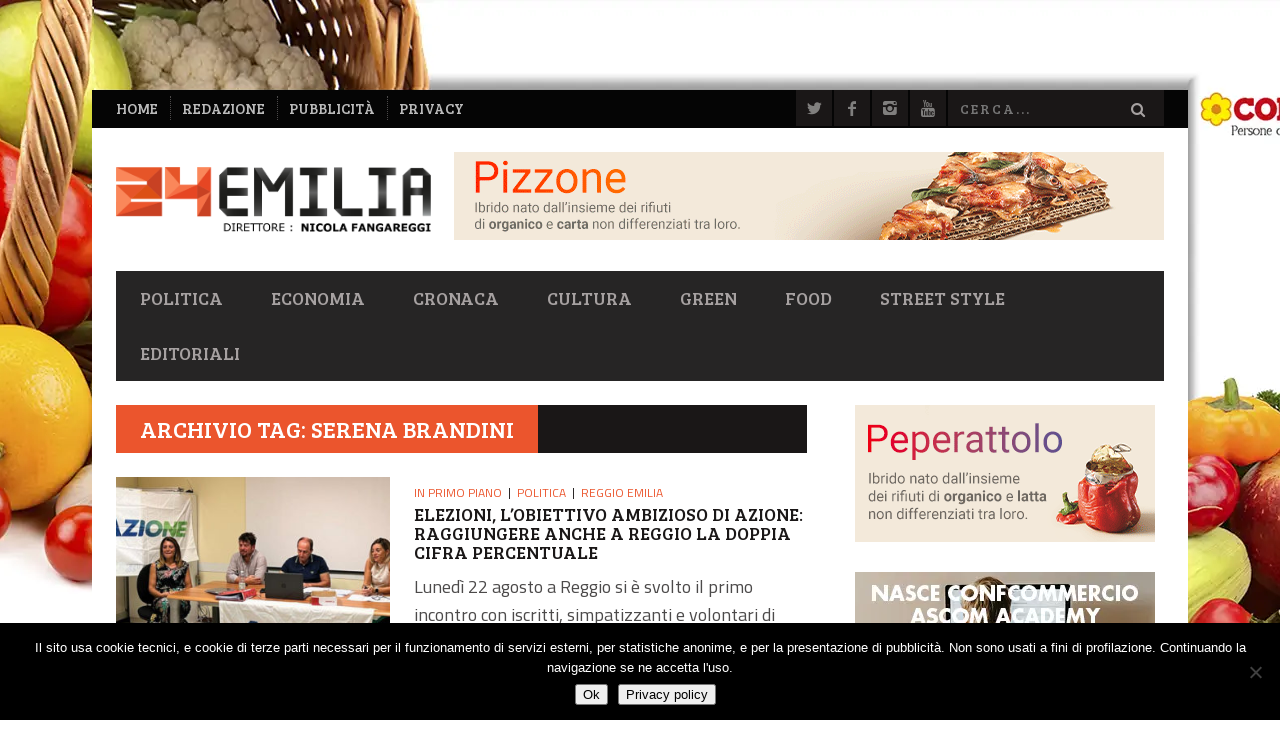

--- FILE ---
content_type: text/html; charset=UTF-8
request_url: https://www.24emilia.com/tag/serena-brandini/
body_size: 19565
content:
<!DOCTYPE html>
<!--[if lt IE 7]> <html class="lt-ie9 lt-ie8 lt-ie7" lang="it-IT"> <![endif]-->
<!--[if IE 7]>    <html class="lt-ie9 lt-ie8" lang="it-IT"> <![endif]-->
<!--[if IE 8]>    <html class="lt-ie9" lang="it-IT"> <![endif]-->
<!--[if gt IE 8]><!--> <html lang="it-IT"> <!--<![endif]-->
<head>
<meta http-equiv="content-type" content="text/html; charset=UTF-8">
<meta charset="UTF-8">
<meta name="viewport" content="width=device-width, initial-scale=1">
<title>Serena Brandini | 24Emilia</title>
<link rel="profile" href="http://gmpg.org/xfn/11">

<link rel="pingback" href="https://www.24emilia.com/xmlrpc.php">
<meta http-equiv="X-UA-Compatible" content="IE=edge,chrome=1">

<meta name="HandheldFriendly" content="True">
<meta name="apple-touch-fullscreen" content="yes" />
<meta name="MobileOptimized" content="320">
<link rel="pingback" href="https://www.24emilia.com/xmlrpc.php">

<meta name='robots' content='max-image-preview:large' />
<link rel='dns-prefetch' href='//fonts.googleapis.com' />
<link rel="alternate" type="application/rss+xml" title="24Emilia &raquo; Feed" href="https://www.24emilia.com/feed/" />
<link rel="alternate" type="application/rss+xml" title="24Emilia &raquo; Feed dei commenti" href="https://www.24emilia.com/comments/feed/" />
<link rel="alternate" type="application/rss+xml" title="24Emilia &raquo; Serena Brandini Feed del tag" href="https://www.24emilia.com/tag/serena-brandini/feed/" />
<!-- 24emilia.com is managing ads with Advanced Ads --><script id="emil24-ready">
			window.advanced_ads_ready=function(e,a){a=a||"complete";var d=function(e){return"interactive"===a?"loading"!==e:"complete"===e};d(document.readyState)?e():document.addEventListener("readystatechange",(function(a){d(a.target.readyState)&&e()}),{once:"interactive"===a})},window.advanced_ads_ready_queue=window.advanced_ads_ready_queue||[];		</script>
		<style id='wp-img-auto-sizes-contain-inline-css' type='text/css'>
img:is([sizes=auto i],[sizes^="auto," i]){contain-intrinsic-size:3000px 1500px}
/*# sourceURL=wp-img-auto-sizes-contain-inline-css */
</style>
<link rel='stylesheet' id='customify-font-stylesheet-0-css' href='https://fonts.googleapis.com/css2?family=Bree%20Serif:ital,wght@0,400&#038;family=Titillium%20Web:ital,wght@0,200;0,300;0,400;0,600;0,700;0,900;1,200;1,300;1,400;1,600;1,700&#038;display=swap' type='text/css' media='all' />
<link rel='stylesheet' id='google-webfonts-css' href='https://fonts.googleapis.com/css?family=Arvo%3A400%2C700%2C400italic%2C700italic%7CPT+Sans%3A400%2C700%2C400italic%2C700italic%7COpen+Sans%3A400%2C700&#038;ver=da83de1c9a61ff3c07c8b3379263bed5' type='text/css' media='all' />
<link rel='stylesheet' id='wpgrade-main-style-css' href='https://www.24emilia.com/wp-content/themes/bucket/theme-content/css/style.css?ver=1764848101' type='text/css' media='all' />
<style id='wpgrade-main-style-inline-css' type='text/css'>

                        #text-3 .widget__title { display: none; }
.header--type2 .nav--top-right { display: none; }
.header--type3 .nav--top-right { display: none; }


div.Total_Soft_Poll_1_Main_Div_2 .Total_Soft_Poll_1_Ans_Div_2 .Total_Soft_Poll_1_Ans_Check_Div input + label {
    color: #eb552d!important;
}
div.Total_Soft_Poll_1_Main_Div_2 .Total_Soft_Poll_1_LAA_Div_2 {
    border-color: #eb552d;
    margin: 1.1em auto 0.5em;
}
.Total_Soft_Poll_1_Quest_Div_2 {
    line-height: 1.3;
}

[class*=Total_Soft_Poll_1_Ans_Lab_Sp3_] {
    text-shadow: 1px 1px 0 #000;
}                    

/*# sourceURL=wpgrade-main-style-inline-css */
</style>
<style id='wp-emoji-styles-inline-css' type='text/css'>

	img.wp-smiley, img.emoji {
		display: inline !important;
		border: none !important;
		box-shadow: none !important;
		height: 1em !important;
		width: 1em !important;
		margin: 0 0.07em !important;
		vertical-align: -0.1em !important;
		background: none !important;
		padding: 0 !important;
	}
/*# sourceURL=wp-emoji-styles-inline-css */
</style>
<link rel='stylesheet' id='Total_Soft_Poll-css' href='https://www.24emilia.com/wp-content/plugins/TS-Poll/CSS/Total-Soft-Poll-Widget.css?ver=da83de1c9a61ff3c07c8b3379263bed5' type='text/css' media='all' />
<link rel='stylesheet' id='fontawesome-css-css' href='https://www.24emilia.com/wp-content/plugins/TS-Poll/CSS/totalsoft.css?ver=da83de1c9a61ff3c07c8b3379263bed5' type='text/css' media='all' />
<link rel='stylesheet' id='cookie-notice-front-css' href='https://www.24emilia.com/wp-content/plugins/cookie-notice/css/front.min.css?ver=2.5.11' type='text/css' media='all' />
<link rel='stylesheet' id='pixlikes-plugin-styles-css' href='https://www.24emilia.com/wp-content/plugins/pixlikes/css/public.css?ver=1.0.0' type='text/css' media='all' />
<style id='pixlikes-plugin-styles-inline-css' type='text/css'>
.animate i:after {-webkit-transition: all 1000ms;-moz-transition: all 1000ms;-o-transition: all 1000ms;transition: all 1000ms; }
/*# sourceURL=pixlikes-plugin-styles-inline-css */
</style>
<script type="text/javascript" src="https://www.24emilia.com/wp-includes/js/jquery/jquery.min.js?ver=3.7.1" id="jquery-core-js"></script>
<script type="text/javascript" src="https://www.24emilia.com/wp-includes/js/jquery/jquery-migrate.min.js?ver=3.4.1" id="jquery-migrate-js"></script>
<script type="text/javascript" src="https://www.24emilia.com/wp-includes/js/jquery/ui/core.min.js?ver=1.13.3" id="jquery-ui-core-js"></script>
<script type="text/javascript" id="Total_Soft_Poll-js-extra">
/* <![CDATA[ */
var object = {"ajaxurl":"https://www.24emilia.com/wp-admin/admin-ajax.php"};
//# sourceURL=Total_Soft_Poll-js-extra
/* ]]> */
</script>
<script type="text/javascript" src="https://www.24emilia.com/wp-content/plugins/TS-Poll/JS/Total-Soft-Poll-Widget.js?ver=da83de1c9a61ff3c07c8b3379263bed5" id="Total_Soft_Poll-js"></script>
<link rel="https://api.w.org/" href="https://www.24emilia.com/wp-json/" /><link rel="alternate" title="JSON" type="application/json" href="https://www.24emilia.com/wp-json/wp/v2/tags/7615" /><link rel="EditURI" type="application/rsd+xml" title="RSD" href="https://www.24emilia.com/xmlrpc.php?rsd" />

<style type="text/css">.recentcomments a{display:inline !important;padding:0 !important;margin:0 !important;}</style><link rel="canonical" href="https://www.24emilia.com/tag/serena-brandini/" />
<!-- facebook open graph stuff -->

<meta property="og:site_name" content="24Emilia"/>
<meta property="og:url" content="https://www.24emilia.com/tag/serena-brandini/"/>
<meta property="og:title" content="" />
<!-- end facebook open graph --><!-- google +1 tags -->

<!-- end google +1 tags --><link rel="icon" href="https://www.24emilia.com/wp-content/uploads/2018/09/24-150x150.png" sizes="32x32" />
<link rel="icon" href="https://www.24emilia.com/wp-content/uploads/2018/09/24-300x300.png" sizes="192x192" />
<link rel="apple-touch-icon" href="https://www.24emilia.com/wp-content/uploads/2018/09/24-300x300.png" />
<meta name="msapplication-TileImage" content="https://www.24emilia.com/wp-content/uploads/2018/09/24-300x300.png" />

<!-- BEGIN Analytics Insights v6.3.12 - https://wordpress.org/plugins/analytics-insights/ -->
<script async src="https://www.googletagmanager.com/gtag/js?id=G-71MNQ5VNBT"></script>
<script>
  window.dataLayer = window.dataLayer || [];
  function gtag(){dataLayer.push(arguments);}
  gtag('js', new Date());
  gtag('config', 'G-71MNQ5VNBT', {
	'anonymize_ip': true
  });
  if (window.performance) {
    var timeSincePageLoad = Math.round(performance.now());
    gtag('event', 'timing_complete', {
      'name': 'load',
      'value': timeSincePageLoad,
      'event_category': 'JS Dependencies'
    });
  }
</script>
<!-- END Analytics Insights -->
			<style id="customify_output_style">
				a, blockquote, .small-link, .tabs__nav a.current,
 .popular-posts__time a.current, .tabs__nav a:hover,
 .popular-posts__time a:hover, .widget--footer__title em,
 .widget_rss .widget--footer__title .hN,
 .widget_rss .widget--footer__title .article__author-name,
 .widget_rss .widget--footer__title .comment__author-name,
 .widget_rss .widget--footer__title .widget_calendar caption,
 .widget_calendar .widget_rss .widget--footer__title caption,
 .widget_rss .widget--footer__title .score__average-wrapper,
 .widget_rss .widget--footer__title .score__label,
 .article--billboard-small .small-link em,
 .article--billboard-small .post-nav-link__label em,
 .article--billboard-small .author__social-link em,
 .small-link, .post-nav-link__label, .author__social-link,
 .article--thumb__title a:hover,
 .widget_wpgrade_twitter_widget .widget--footer__title h3:before,
 a:hover > .pixcode--icon,
 .score__pros__title, .score__cons__title,
 .comments-area-title .hN em,
 .comment__author-name, .woocommerce .amount,
 .panel__title em, .woocommerce .star-rating span:before,
 .woocommerce-page .star-rating span:before{
		color: #eb552d;
}
.heading--main .hN, .widget--sidebar__title,
 .pagination .pagination-item--current span,.pagination .current, .single .pagination span,
 .pagination li a:hover, .pagination li span:hover,
 .rsNavSelected, .badge, .progressbar__progress,
 .btn:hover, .comments_add-comment:hover,
 .form-submit #comment-submit:hover,
 .widget_tag_cloud a:hover, .btn--primary,
 .comments_add-comment, .form-submit #comment-submit,
 a:hover > .pixcode--icon.circle, a:hover > .pixcode--icon.square,
 .article--list__link:hover .badge, .score__average-wrapper,
 .site__stats .stat__value:after, .site__stats .stat__title:after,
 .btn--add-to-cart, .social-icon-link:hover .square, .social-icon-link:focus .square,
 .social-icon-link:active .square,
 .site__stats .stat__value:after, .site__stats .stat__title:after{
		background-color: #eb552d;
}
.woocommerce ul.products li.product a:hover img{
		border-bottom-color: #eb552d;
}
ol{
		border-left-color: #eb552d;
}
nav a { font-size: 18px; }
.article, .single .main, .page .main,
 .comment__content,
 .footer__widget-area { font-size: 18px; }
body, .article, .single .main, .page .main,
 .comment__content,
 .footer__widget-area { line-height: 1.6; }

@media only screen and (min-width: 900px) { 

	.nav--main li:hover, .nav--main li.current-menu-item{
		border-bottom-color: #eb552d;
}

}

@media  only screen and (min-width: 900px) { 

	.back-to-top a:hover:after, .back-to-top a:hover:before{
		border-color: #eb552d;
}

}

@media only screen and (min-width: 900px)  { 

	.article--billboard > a:hover .article__title:before,
 .article--billboard > a:hover .article--list__title:before,
 .article--billboard > a:hover .latest-comments__title:before,
 .article--grid__header:hover .article--grid__title h3,
 .article--grid__header:hover .article--grid__title:after{
		background-color: #eb552d;
}

}
			</style>
			<style id="customify_fonts_output">
	
.badge, h1, h2, h3, h4, h5, h6, hgroup, .hN, .article__author-name, .comment__author-name, .score__average-wrapper, .score__label, .widget_calendar caption, blockquote, .tabs__nav, .popular-posts__time, .heading .hN, .widget--sidebar__title .hN, .widget--footer__title .hN, .heading .article__author-name, .widget--sidebar__title .article__author-name, .widget--footer__title .article__author-name, .heading .comment__author-name, .widget--sidebar__title .comment__author-name, .widget--footer__title .comment__author-name, .heading .score__average-wrapper, .widget--sidebar__title .score__average-wrapper, .widget--footer__title .score__average-wrapper, .heading .score__label, .widget--sidebar__title .score__label, .widget--footer__title .score__label, .heading .widget_calendar caption, .widget_calendar .heading caption, .widget--sidebar__title .widget_calendar caption, .widget_calendar .widget--sidebar__title caption, .widget--footer__title .widget_calendar caption, .widget_calendar .widget--footer__title caption, .score-box--after-text, .latest-comments__author, .review__title, .share-total__value, .pagination li a, .pagination li span, .heading span.archive__side-title {
font-family: "Bree Serif";
font-weight: 400;
}


nav {
font-family: "Bree Serif";
font-weight: 400;
}


html, .wp-caption-text, .small-link, .post-nav-link__label, .author__social-link, .comment__links, .score__desc {
font-family: "Titillium Web";
}

</style>
					<style type="text/css" id="wp-custom-css">
			.header > .container,
.site__stats > .container,
.container--main {
	background-color: #fff;
}

.site__stats:after,
.navigation--top {
	max-width: 1096px;
	margin: auto;
}

body.custom-background > #page{
	padding-top: 90px;
}

body.custom-background.logged-in.admin-bar {
	background-position-y: 32px;
}
body.custom-background.logged-in.admin-bar .ads-grp-bg {
	top: 32px;
}

/* ADV BG */
.ads-grp-bg {
	position: absolute;
	top: 0;
	left: 0;
	right: 0;
	z-index: 0;
	height: 0;
}
.ads-grp-sides {
	position: fixed;
	top: 0;
	left: 0;
	right: 0;
}
.ads-grp a {
	display: block;
	position: absolute;
	top: 0;
	left: 0;
	right: 0;
}
.ads a:focus {
	outline: none;
}
.ads-top a {
	height: 85px;
}
.ads-sx a, .ads-dx a {
	bottom: 0;
}
.ads-sx, .ads-dx {
	position: absolute;
	top: 0;
	width: 360px;
	height: 1200px;
}
.ads-sx {
	left: -360px;
}
.ads-dx {
	right: -360px;
}
.site__footer {
	z-index: 1;
	position: relative;
}


/* ADV RULLO */
.rullo {
	height: 90px;
	overflow: hidden;
	white-space: nowrap;
}
.rullo img {
	max-height: 100%;
	width: auto;
}
.rullo a + a {
	margin-left: 5px;
}
.marquee0 a > img {
	max-width: none;
}

/* AD Testata*/
.header-ad {
	text-align: center;
}
@media (min-width: 900px) {
	.header-ad {
		text-align: right;
	}
	#header-ad {
		margin-left: 20px;
	}
}

/* AD Home */
@media ( min-width:768px) {
	.hp-ad-grp {
		display: flex;
		justify-content: space-between;
	}
	.hp-ad-grp > a {
		max-width: 32%;
	}
}


.widget .Total_Soft_Poll_Main_Div {
	z-index: 299;
}
.widget_total_soft_poll form:after,
.widget--main:after {
	display: table;
	clear: both;
	content: '';
}
.sidebar .widget_nav_menu .menu > li > a {
	font-size: 1.25em;
	font-weight: bold;
}


/* frecce slider */
.rsArrow .rsArrowIcn {
	top: 30%;
	border-width: 0;
}
.rsArrow .rsArrowIcn:before,
.rsArrow .rsArrowIcn:after {
	content: '';
	position: absolute;
	top: -2px;
	left: -2px;
	bottom: -2px;
	right: -2px;
	border: 3px solid #EA542D;
	border-color: transparent transparent #EA542D #EA542D;
	z-index: 1;
	transform: translate(-1px,-1px)
}

.rsArrow .rsArrowIcn:before {
	border-width: 3px;
	border-color: transparent transparent #ffffff #ffffff;
	transform: translate(1px,1px);
}
.rsArrow.rsArrowRight .rsArrowIcn:after {
	border-color: transparent #EA542D #EA542D transparent;
}
.rsArrow.rsArrowRight .rsArrowIcn:before {
	border-color: transparent  #ffffff #ffffff transparent;
	transform: translate(-3px,1px);
}

@media only screen and (min-width: 1366px) {
	.arrows--outside .rsArrow.rsArrowLeft {
		left: 0;
	}
	.arrows--outside .rsArrow.rsArrowRight {
		right: 0;
	}
	.arrows--outside .rsArrow .rsArrowIcn {
		top: 33%;
		border-color: #fff;
	}
	.arrows--outside .rsArrow .rsArrowIcn:before,
	.arrows--outside .rsArrow .rsArrowIcn:after {
		border-width: 4px;
	}
}


/* Top Nav */
.nav--top li > a {
	font-size: 1.2em;
	color: #bbb;
}

/* Titoli box HP */
@media only screen and (min-width: 900px) {
	.article--billboard-small .article__title,
	.article--billboard-small .article--list__title,
	.article--billboard-small .latest-comments__title {
		line-height: 1.1;
		font-size: 1.05em;
		height: 3.3em;
	}
	.article--billboard-small__title .hN {
		line-height: inherit;
		font-size: inherit;
	}
}

@media (min-width: 768px) {
.article__title.article--thumb__title {
	min-height: 2.1em;
	max-height: 3.15em;
	height: auto;
}
}
.article__title.article--thumb__title h3 {
	font-size: 1.0em;
	line-height: 1.1;
}


/* Comment form */
.comment-form-email, .comment-form-author {
	width: 100%;
}
@media only screen and ( min-width:480px ) {
	.comment-form-email, .comment-form-author {
		width: 50%;
	}
}


/* Menù */
@media only screen and (min-width: 900px) and ( max-width: 1023px ) {
	.nav--main > li > a {
		padding-right: 10px;
		padding-left: 10px;
	}
}
@media only screen and (min-width: 1024px) and ( max-width: 1100px ) {
	.nav--main > li > a {
		padding-right: 15px;
		padding-left: 15px;
	}
}



/* Recaptcha fix */
@media only screen and (max-width:899px) {
/*    .comment-form .grecaptcha-badge {
			position:absolute!important;
    }
    .comment-form .anr_captcha_field {
        margin: 0.5em 0;
    }
*/
}
.grecaptcha-logo {
    display: none;
}
.grecaptcha-badge {
    height: auto!important;
    box-shadow: none!important;
}		</style>
		<!-- imgsrc: https://www.24emilia.com/wp-content/uploads/2020/06/banner-skin-cornice-conad-centro-nord-2020-24emilia.jpg -->
<style>

		body.custom-background {
			background-color: #ffffff;
			background-image: url("https://www.24emilia.com/wp-content/uploads/2020/06/banner-skin-cornice-conad-centro-nord-2020-24emilia.jpg")!important;
			background-position: center top;
			background-size: auto;
			background-repeat: no-repeat;
			background-attachment: fixed;
		}
			</style>
<script type="text/javascript">
;(function($){
                                            
})(jQuery);
</script>
</head>
<body class="archive tag tag-serena-brandini tag-7615 custom-background wp-theme-bucket wp-child-theme-24e cookies-not-set aa-prefix-emil24-" itemscope itemtype="http://schema.org/WebPage">
    <div class="pace">
        <div class="pace-activity"></div>
    </div>
    <div id="page">
        <nav class="navigation  navigation--mobile  overthrow">
            <h2 class="accessibility">Primary Mobile Navigation</h2>
            <div class="search-form  push-half--top  push--bottom  soft--bottom">
                <form class="form-search" method="get" action="https://www.24emilia.com/" role="search">
    <input class="search-query" type="text" name="s" id="s" placeholder="Cerca..." autocomplete="off" value="" /><!--
    --><button class="btn search-submit" id="searchsubmit"><i class="icon-search"></i></button>
</form>            </div>
            <ul id="menu-header-menu" class="nav  nav--main"><li id="menu-item-303" class="menu-item menu-item-type-taxonomy menu-item-object-category menu-item-303"><a href="https://www.24emilia.com/politica/">Politica</a></li>
<li id="menu-item-825" class="menu-item menu-item-type-taxonomy menu-item-object-category menu-item-825"><a href="https://www.24emilia.com/economia/">Economia</a></li>
<li id="menu-item-301" class="menu-item menu-item-type-taxonomy menu-item-object-category menu-item-has-children menu-item-301"><a href="https://www.24emilia.com/cronaca/">Cronaca</a>
<ul class="sub-menu">
	<li id="menu-item-448" class="menu-item menu-item-type-taxonomy menu-item-object-category menu-item-448"><a href="https://www.24emilia.com/cronaca/reggio-emilia/">Reggio Emilia</a></li>
	<li id="menu-item-444" class="menu-item menu-item-type-taxonomy menu-item-object-category menu-item-444"><a href="https://www.24emilia.com/cronaca/bologna/">Bologna</a></li>
	<li id="menu-item-445" class="menu-item menu-item-type-taxonomy menu-item-object-category menu-item-445"><a href="https://www.24emilia.com/cronaca/modena/">Modena</a></li>
	<li id="menu-item-446" class="menu-item menu-item-type-taxonomy menu-item-object-category menu-item-446"><a href="https://www.24emilia.com/cronaca/parma/">Parma</a></li>
	<li id="menu-item-3979" class="menu-item menu-item-type-taxonomy menu-item-object-category menu-item-3979"><a href="https://www.24emilia.com/cronaca/ferrara/">Ferrara</a></li>
	<li id="menu-item-3980" class="menu-item menu-item-type-taxonomy menu-item-object-category menu-item-3980"><a href="https://www.24emilia.com/cronaca/piacenza/">Piacenza</a></li>
</ul>
</li>
<li id="menu-item-300" class="menu-item menu-item-type-taxonomy menu-item-object-category menu-item-has-children menu-item-300"><a href="https://www.24emilia.com/cultura/">Cultura</a>
<ul class="sub-menu">
	<li id="menu-item-486" class="menu-item menu-item-type-taxonomy menu-item-object-category menu-item-486"><a href="https://www.24emilia.com/cultura/arte/">Arte</a></li>
	<li id="menu-item-487" class="menu-item menu-item-type-taxonomy menu-item-object-category menu-item-487"><a href="https://www.24emilia.com/cultura/musica/">Musica</a></li>
	<li id="menu-item-488" class="menu-item menu-item-type-taxonomy menu-item-object-category menu-item-488"><a href="https://www.24emilia.com/cultura/spettacoli/">Spettacoli</a></li>
	<li id="menu-item-489" class="menu-item menu-item-type-taxonomy menu-item-object-category menu-item-489"><a href="https://www.24emilia.com/cultura/teatro/">Teatro</a></li>
</ul>
</li>
<li id="menu-item-362" class="menu-item menu-item-type-taxonomy menu-item-object-category menu-item-362"><a href="https://www.24emilia.com/green/">Green</a></li>
<li id="menu-item-490" class="menu-item menu-item-type-taxonomy menu-item-object-category menu-item-490"><a href="https://www.24emilia.com/food/">Food</a></li>
<li id="menu-item-493" class="menu-item menu-item-type-taxonomy menu-item-object-category menu-item-has-children menu-item-493"><a href="https://www.24emilia.com/street-style/">Street Style</a>
<ul class="sub-menu">
	<li id="menu-item-492" class="menu-item menu-item-type-taxonomy menu-item-object-category menu-item-492"><a href="https://www.24emilia.com/pets/">Pets</a></li>
</ul>
</li>
<li id="menu-item-491" class="menu-item menu-item-type-taxonomy menu-item-object-category menu-item-has-children menu-item-491"><a href="https://www.24emilia.com/editoriali/">Editoriali</a>
<ul class="sub-menu">
	<li id="menu-item-1141" class="menu-item menu-item-type-taxonomy menu-item-object-category menu-item-1141"><a href="https://www.24emilia.com/editoriali/editoriali-del-direttore/">Editoriali del Direttore</a></li>
	<li id="menu-item-1142" class="menu-item menu-item-type-taxonomy menu-item-object-category menu-item-1142"><a href="https://www.24emilia.com/editoriali/fondino-quotidiano/">Fondino Quotidiano</a></li>
	<li id="menu-item-1143" class="menu-item menu-item-type-taxonomy menu-item-object-category menu-item-1143"><a href="https://www.24emilia.com/editoriali/radiovasca/">Radiovasca</a></li>
	<li id="menu-item-4561" class="menu-item menu-item-type-post_type menu-item-object-page menu-item-4561"><a href="https://www.24emilia.com/columnists/">Columnists</a></li>
</ul>
</li>
</ul><hr class="separator  separator--mobile-nav" /><ul id="menu-top-menu-left" class="nav  nav--stacked"><li id="nav--top__item-483" class="nav__item depth-0 menu-item menu-item-type-post_type menu-item-object-page menu-item-home"><a href="https://www.24emilia.com/" class="menu-link main-menu-link">Home</a></li><li id="nav--top__item-482" class="nav__item depth-0 menu-item menu-item-type-post_type menu-item-object-page"><a href="https://www.24emilia.com/redazione/" class="menu-link main-menu-link">Redazione</a></li><li id="nav--top__item-479" class="nav__item depth-0 menu-item menu-item-type-post_type menu-item-object-page"><a href="https://www.24emilia.com/pubblicita/" class="menu-link main-menu-link">Pubblicità</a></li><li id="nav--top__item-480" class="nav__item depth-0 menu-item menu-item-type-post_type menu-item-object-page menu-item-privacy-policy"><a href="https://www.24emilia.com/privacy/" class="menu-link main-menu-link">Privacy</a></li></ul>        </nav>
        <div class="wrapper">
            <header class="header header--type2">

    <nav class="navigation  navigation--top">

        <div class="container">
            <h2 class="accessibility">Navigazione secondaria</h2>
			
            <div class="grid">
                <div class="grid__item one-half">
                    <ul id="menu-top-menu-left-1" class="nav  nav--top  nav--top-left  nav--block"><li id="nav--top__item-483" class="nav__item depth-0 menu-item menu-item-type-post_type menu-item-object-page menu-item-home"><a href="https://www.24emilia.com/" class="menu-link main-menu-link">Home</a></li><li id="nav--top__item-482" class="nav__item depth-0 menu-item menu-item-type-post_type menu-item-object-page"><a href="https://www.24emilia.com/redazione/" class="menu-link main-menu-link">Redazione</a></li><li id="nav--top__item-479" class="nav__item depth-0 menu-item menu-item-type-post_type menu-item-object-page"><a href="https://www.24emilia.com/pubblicita/" class="menu-link main-menu-link">Pubblicità</a></li><li id="nav--top__item-480" class="nav__item depth-0 menu-item menu-item-type-post_type menu-item-object-page menu-item-privacy-policy"><a href="https://www.24emilia.com/privacy/" class="menu-link main-menu-link">Privacy</a></li></ul>                </div><!--
             --><div class="grid__item one-half text--right">
                    <ul class="header-bar header-bar--top nav flush--bottom"><!--
				     --><li></li><!--
                     --><li>			<li>
				<a class="social-icon-link" href="https://twitter.com/24emilia" target="_blank">
					<i class="pixcode  pixcode--icon  icon-e-twitter square"></i>
				</a>
			</li>
					<li>
				<a class="social-icon-link" href="https://www.facebook.com/24Emilia" target="_blank">
					<i class="pixcode  pixcode--icon  icon-e-facebook square"></i>
				</a>
			</li>
					<li>
				<a class="social-icon-link" href="https://www.instagram.com/24emilia_/" target="_blank">
					<i class="pixcode  pixcode--icon  icon-e-instagram square"></i>
				</a>
			</li>
					<li>
				<a class="social-icon-link" href="https://www.youtube.com/user/Reggio24Ore" target="_blank">
					<i class="pixcode  pixcode--icon  icon-e-youtube square"></i>
				</a>
			</li>
		</li><!--
                                             --><li><form class="form-search" method="get" action="https://www.24emilia.com/" role="search">
    <input class="search-query" type="text" name="s" id="s" placeholder="Cerca..." autocomplete="off" value="" /><!--
    --><button class="btn search-submit" id="searchsubmit"><i class="icon-search"></i></button>
</form></li><!--
                                         --></ul>
                </div>
            </div>
        </div>

    </nav>

    <div class="container">

        <div class="site-header flexbox">
            <div class="site-header__branding  flexbox__item  one-whole  lap-and-up-three-tenths">
                    <a class="site-logo  site-logo--image  " href="https://www.24emilia.com" title="24Emilia">
                <img src="https://www.24emilia.com/wp-content/uploads/2018/08/logo_arancio_nf.png"  rel="logo" alt="24Emilia"/>
    </a>

            </div><!--
            -->			<div class="header-ad  flexbox__item  one-whole  lap-and-up-seven-tenths">
                                        <div class="emil24-testata" id="emil24-1837381286"><a href="https://www.gruppoiren.it/it/media/campagne/cosa-succede-se-butto-organico-e-latta.html" target="_blank" aria-label="campagna Iren 2023 La differenziata se fatta male genera mostri | Pizzone"><img src="https://www.24emilia.com/wp-content/uploads/2023/01/banner-testata-iren-pizzone-2023-710x88-24emilia.gif" alt=""  width="710" height="88"   /></a></div>                                </div>
			        </div>

        <div class="site-navigation__trigger js-nav-trigger"><span class="nav-icon"></span></div>                
        
		<hr class="nav-top-separator separator separator--subsection flush--bottom" />
		
        <nav class="navigation  navigation--main  js-navigation--main">
            <h2 class="accessibility">Navigazione primaria</h2>
            <div class="nav--main__wrapper  js-sticky">
                <ul id="menu-header-menu-1" class="nav  nav--main  js-nav--main">
<li id="nav--top__item-303" class="nav__item depth-0 menu-item menu-item-type-taxonomy menu-item-object-category hidden"><a href="https://www.24emilia.com/politica/" class="menu-link main-menu-link">Politica</a></li>
<li id="nav--top__item-825" class="nav__item depth-0 menu-item menu-item-type-taxonomy menu-item-object-category hidden"><a href="https://www.24emilia.com/economia/" class="menu-link main-menu-link">Economia</a></li>
<li id="nav--top__item-301" class="nav__item depth-0 menu-item menu-item-type-taxonomy menu-item-object-category menu-item-has-children menu-item--parent hidden">
<a href="https://www.24emilia.com/cronaca/" class="menu-link main-menu-link">Cronaca</a><div class="sub-menu--mega"><div class="sub-menu__grid  grid  grid--thin">
<div class="sub-menu__grid__item  grid__item  one-fifth"><ul class="nav nav--stacked nav--sub-menu sub-menu">
<li id="nav--top__item-448" class="nav__item depth-1 menu-item menu-item-type-taxonomy menu-item-object-category hidden"><a href="https://www.24emilia.com/cronaca/reggio-emilia/" class="menu-link sub-menu-link">Reggio Emilia</a></li>
<li id="nav--top__item-444" class="nav__item depth-1 menu-item menu-item-type-taxonomy menu-item-object-category hidden"><a href="https://www.24emilia.com/cronaca/bologna/" class="menu-link sub-menu-link">Bologna</a></li>
<li id="nav--top__item-445" class="nav__item depth-1 menu-item menu-item-type-taxonomy menu-item-object-category hidden"><a href="https://www.24emilia.com/cronaca/modena/" class="menu-link sub-menu-link">Modena</a></li>
<li id="nav--top__item-446" class="nav__item depth-1 menu-item menu-item-type-taxonomy menu-item-object-category hidden"><a href="https://www.24emilia.com/cronaca/parma/" class="menu-link sub-menu-link">Parma</a></li>
<li id="nav--top__item-3979" class="nav__item depth-1 menu-item menu-item-type-taxonomy menu-item-object-category hidden"><a href="https://www.24emilia.com/cronaca/ferrara/" class="menu-link sub-menu-link">Ferrara</a></li>
<li id="nav--top__item-3980" class="nav__item depth-1 menu-item menu-item-type-taxonomy menu-item-object-category hidden"><a href="https://www.24emilia.com/cronaca/piacenza/" class="menu-link sub-menu-link">Piacenza</a></li>
</ul></div>
<div class="sub-menu__grid__item  grid__item  one-fifth"><article class="article article--billboard-small"><a href="https://www.24emilia.com/successo-per-la-serata-liberta-e-informazione-con-bernardelli-e-fangareggi/"><div class="article__thumb" style="">
<img data-src="https://www.24emilia.com/wp-content/uploads/2026/01/serata-liberta-e-informazione-relatori-cca-203x157.jpg" alt="Grande pubblico per la serata “Libertà e Informazione” con Bernardelli e Fangareggi" width="203" height="157" class=" lazy ">
</div>
<div class="article__content">
											<h2 class="article__title article--billboard-small__title"><span class="hN">Grande pubblico per la serata “Libertà e Informazione” con Bernardelli e Fangareggi</span></h2>
											<div class="article__description"> Nell’uggiosa serata di venerdì 23 gennaio, presso l’agriturismo “Cas...</div>
											<span class="small-link">Leggi altro<em>+</em></span>
										</div>
									</a></article></div>
<div class="sub-menu__grid__item  grid__item  one-fifth"><article class="article article--billboard-small"><a href="https://www.24emilia.com/referendum-giustizia-i-sindaci-di-reggio-modena-parma-e-bologna-firmano-per-il-no/"><div class="article__thumb" style="">
<img data-src="https://www.24emilia.com/wp-content/uploads/2025/07/lettura-sentenza-primo-grado-processo-affidi-bibbiano-angeli-e-demoni-fb-ar-203x157.jpg" alt="Referendum giustizia, i sindaci di Reggio, Modena, Parma e Bologna firmano per il “no”" width="203" height="157" class=" lazy ">
</div>
<div class="article__content">
											<h2 class="article__title article--billboard-small__title"><span class="hN">Referendum giustizia, i sindaci di Reggio, Modena, Parma e Bologna firmano per il “no”</span></h2>
											<div class="article__description"> Sono oltre 160 i sindaci e le sindache di tutta Italia che hanno già aderi...</div>
											<span class="small-link">Leggi altro<em>+</em></span>
										</div>
									</a></article></div>
<div class="sub-menu__grid__item  grid__item  one-fifth"><article class="article article--billboard-small"><a href="https://www.24emilia.com/incendio-inalca-fratelli-ditalia-massari-ha-giocato-alla-roulette-russa-con-la-salute-dei-reggiani/"><div class="article__thumb" style="">
<img data-src="https://www.24emilia.com/wp-content/uploads/2025/02/vigili-del-fuoco-incendio-stabilimento-inalca-reggio-vdf-203x157.jpeg" alt="Incendio Inalca, Fratelli d’Italia: “Massari ha giocato alla roulette russa con la salute dei reggiani”" width="203" height="157" class=" lazy ">
</div>
<div class="article__content">
											<h2 class="article__title article--billboard-small__title"><span class="hN">Incendio Inalca, Fratelli d’Italia: “Massari ha giocato alla roulette russa con la salute dei reggiani”</span></h2>
											<div class="article__description"> Dopo mesi di attesa, nella serata di venerdì 23 gennaio a Reggio si è svol...</div>
											<span class="small-link">Leggi altro<em>+</em></span>
										</div>
									</a></article></div>
<div class="sub-menu__grid__item  grid__item  one-fifth"><article class="article article--billboard-small"><a href="https://www.24emilia.com/strage-di-crans-montana-jacques-moretti-libero-su-cauzione-meloni-indignata/"><div class="article__thumb" style="">
<img data-src="https://www.24emilia.com/wp-content/uploads/2026/01/jacques-e-jessica-moretti-crans-montana-tv-203x157.jpg" alt="Strage di Crans-Montana, Jacques Moretti libero su cauzione. Meloni: “Indignata”" width="203" height="157" class=" lazy ">
</div>
<div class="article__content">
											<h2 class="article__title article--billboard-small__title"><span class="hN">Strage di Crans-Montana, Jacques Moretti libero su cauzione. Meloni: “Indignata”</span></h2>
											<div class="article__description"> Venerdì 23 gennaio è stato scarcerato, dopo che un misterioso “benef...</div>
											<span class="small-link">Leggi altro<em>+</em></span>
										</div>
									</a></article></div>
</div></div>
</li>
<li id="nav--top__item-300" class="nav__item depth-0 menu-item menu-item-type-taxonomy menu-item-object-category menu-item-has-children menu-item--parent hidden">
<a href="https://www.24emilia.com/cultura/" class="menu-link main-menu-link">Cultura</a><div class="sub-menu--mega"><div class="sub-menu__grid  grid  grid--thin">
<div class="sub-menu__grid__item  grid__item  one-fifth"><article class="article article--billboard-small"><a href="https://www.24emilia.com/reggio-prorogata-fino-al-primo-marzo-la-mostra-la-costruzione-della-citta-moderna/"><div class="article__thumb" style="">
<img data-src="https://www.24emilia.com/wp-content/uploads/2026/01/mostra-la-costruzione-della-citta-moderna-fpm-203x157.jpg" alt="Reggio, prorogata fino al primo marzo la mostra “La costruzione della città moderna”" width="203" height="157" class=" lazy ">
</div>
<div class="article__content">
											<h2 class="article__title article--billboard-small__title"><span class="hN">Reggio, prorogata fino al primo marzo la mostra “La costruzione della città moderna”</span></h2>
											<div class="article__description"> La Fondazione Palazzo Magnani, visto lo straordinario riscontro di pubblic...</div>
											<span class="small-link">Leggi altro<em>+</em></span>
										</div>
									</a></article></div>
<div class="sub-menu__grid__item  grid__item  one-fifth"><article class="article article--billboard-small"><a href="https://www.24emilia.com/premio-letterario-di-poesia-luciano-serra-scelti-i-cinque-finalisti-della-quinta-edizione/"><div class="article__thumb" style="">
<img data-src="https://www.24emilia.com/wp-content/uploads/2026/01/luciano-serra-al-convegno-darziano-in-sala-del-planisfero-a-reggio-nel-2012-ep-203x157.jpg" alt="Premio letterario di poesia “Luciano Serra”, scelti i cinque finalisti della quinta edizione" width="203" height="157" class=" lazy ">
</div>
<div class="article__content">
											<h2 class="article__title article--billboard-small__title"><span class="hN">Premio letterario di poesia “Luciano Serra”, scelti i cinque finalisti della quinta edizione</span></h2>
											<div class="article__description"> Si avvia verso la conclusione la quinta edizione del Premio letterario di ...</div>
											<span class="small-link">Leggi altro<em>+</em></span>
										</div>
									</a></article></div>
<div class="sub-menu__grid__item  grid__item  one-fifth"><article class="article article--billboard-small"><a href="https://www.24emilia.com/podcast-niente-chiacchiere-talk-room-5-cristiano-cremonini/"><div class="article__thumb" style="">
<img data-src="https://www.24emilia.com/wp-content/uploads/2026/01/talk-room-5-cristiano-cremonini-203x157.jpg" alt="[Podcast] “Niente chiacchiere” – Talk Room #5 – Cristiano Cremonini" width="203" height="157" class=" lazy ">
</div>
<div class="article__content">
											<h2 class="article__title article--billboard-small__title"><span class="hN">[Podcast] “Niente chiacchiere” – Talk Room #5 – Cristiano Cremonini</span></h2>
											<div class="article__description">
<span class="aut"><a href="https://www.24emilia.com/autore/alloro/" title="...&lt;/div&gt;
											&lt;span class=" small-link>Leggi altro<em>+</em></a></span>
										</div>
									</div>
<div class="sub-menu__grid__item  grid__item  one-fifth"><article class="article article--billboard-small"><a href="https://www.24emilia.com/libri-classifica-dei-piu-venduti-della-settimana-allarco-di-reggio-43/"><div class="article__thumb" style="">
<img data-src="https://www.24emilia.com/wp-content/uploads/2026/01/lalba-dei-leoni-stefania-auci-copertina-203x157.jpg" alt="[Libri] Classifica dei più venduti della settimana all’Arco di Reggio" width="203" height="157" class=" lazy ">
</div>
<div class="article__content">
											<h2 class="article__title article--billboard-small__title"><span class="hN">[Libri] Classifica dei più venduti della settimana all’Arco di Reggio</span></h2>
											<div class="article__description"> Classifica realizzata in collaborazione con Librerie.coop all’Arco di Regg...</div>
											<span class="small-link">Leggi altro<em>+</em></span>
										</div>
									</a></article></div></a></article></div>
<ul class="sub-menu">
<li id="nav--top__item-486" class="nav__item depth-1 menu-item menu-item-type-taxonomy menu-item-object-category hidden"><a href="https://www.24emilia.com/cultura/arte/" class="menu-link sub-menu-link">Arte</a></li>
<li id="nav--top__item-487" class="nav__item depth-1 menu-item menu-item-type-taxonomy menu-item-object-category hidden"><a href="https://www.24emilia.com/cultura/musica/" class="menu-link sub-menu-link">Musica</a></li>
<li id="nav--top__item-488" class="nav__item depth-1 menu-item menu-item-type-taxonomy menu-item-object-category hidden"><a href="https://www.24emilia.com/cultura/spettacoli/" class="menu-link sub-menu-link">Spettacoli</a></li>
<li id="nav--top__item-489" class="nav__item depth-1 menu-item menu-item-type-taxonomy menu-item-object-category hidden"><a href="https://www.24emilia.com/cultura/teatro/" class="menu-link sub-menu-link">Teatro</a></li>
</ul>
</div></div>
</li>
<li id="nav--top__item-362" class="nav__item depth-0 menu-item menu-item-type-taxonomy menu-item-object-category hidden"><a href="https://www.24emilia.com/green/" class="menu-link main-menu-link">Green</a></li>
<li id="nav--top__item-490" class="nav__item depth-0 menu-item menu-item-type-taxonomy menu-item-object-category hidden"><a href="https://www.24emilia.com/food/" class="menu-link main-menu-link">Food</a></li>
<li id="nav--top__item-493" class="nav__item depth-0 menu-item menu-item-type-taxonomy menu-item-object-category menu-item-has-children menu-item--parent hidden nav__item--relative">
<a href="https://www.24emilia.com/street-style/" class="menu-link main-menu-link">Street Style</a><ul class="nav nav--stacked nav--sub-menu sub-menu"><li id="nav--top__item-492" class="nav__item depth-1 menu-item menu-item-type-taxonomy menu-item-object-category hidden"><a href="https://www.24emilia.com/pets/" class="menu-link sub-menu-link">Pets</a></li></ul>
</li>
<li id="nav--top__item-491" class="nav__item depth-0 menu-item menu-item-type-taxonomy menu-item-object-category menu-item-has-children menu-item--parent hidden nav__item--relative">
<a href="https://www.24emilia.com/editoriali/" class="menu-link main-menu-link">Editoriali</a><ul class="nav nav--stacked nav--sub-menu sub-menu">
<li id="nav--top__item-1141" class="nav__item depth-1 menu-item menu-item-type-taxonomy menu-item-object-category hidden"><a href="https://www.24emilia.com/editoriali/editoriali-del-direttore/" class="menu-link sub-menu-link">Editoriali del Direttore</a></li>
<li id="nav--top__item-1142" class="nav__item depth-1 menu-item menu-item-type-taxonomy menu-item-object-category hidden"><a href="https://www.24emilia.com/editoriali/fondino-quotidiano/" class="menu-link sub-menu-link">Fondino Quotidiano</a></li>
<li id="nav--top__item-1143" class="nav__item depth-1 menu-item menu-item-type-taxonomy menu-item-object-category hidden"><a href="https://www.24emilia.com/editoriali/radiovasca/" class="menu-link sub-menu-link">Radiovasca</a></li>
<li id="nav--top__item-4561" class="nav__item depth-1 menu-item menu-item-type-post_type menu-item-object-page hidden"><a href="https://www.24emilia.com/columnists/" class="menu-link sub-menu-link">Columnists</a></li>
</ul>
</li>
</ul>            </div>
        </nav>

    </div>

</header><!-- .header -->
<div id="main" class="container container--main">

    <div class="grid">

        <div class="grid__item  two-thirds  palm-one-whole">
                            <div class="heading  heading--main">
                    <h2 class="hN">Archivio tag: Serena Brandini</h2>
					
                </div>
				
	            <div class="classic">
                    <!--
                        --><div class="classic__item"><article class="article article--thumb media flush--bottom grid post-101560 post type-post status-publish format-standard has-post-thumbnail hentry category-in-primo-piano category-politica category-reggio-emilia tag-agenda-draghi tag-azione-reggio-emilia tag-elezioni tag-marco-cassinadri tag-serena-brandini">
	<div class="media__img--rev grid__item five-twelfths palm-one-whole">
					<a href="https://www.24emilia.com/elezioni-lobiettivo-ambizioso-di-azione-raggiungere-anche-a-reggio-la-doppia-cifra-percentuale/" class="image-wrap" style="padding-top: 76.417910447761%">
				<img src="https://www.24emilia.com/wp-content/uploads/2022/08/azione-reggio-emilia-tavolo-335x256.jpg" alt="Elezioni, l&#8217;obiettivo ambizioso di Azione: raggiungere anche a Reggio la doppia cifra percentuale"/>
			</a>
					</div>
	<div class="media__body grid__item seven-twelfths palm-one-whole">
		<div class="article__category"><a class="small-link" href="https://www.24emilia.com/in-primo-piano/" title="Vedi tutti gli articoli di In primo piano">In primo piano</a><a class="small-link" href="https://www.24emilia.com/politica/" title="Vedi tutti gli articoli di Politica">Politica</a><a class="small-link" href="https://www.24emilia.com/cronaca/reggio-emilia/" title="Vedi tutti gli articoli di Reggio Emilia">Reggio Emilia</a></div>		<div class="article__title  article--thumb__title">
			<a href="https://www.24emilia.com/elezioni-lobiettivo-ambizioso-di-azione-raggiungere-anche-a-reggio-la-doppia-cifra-percentuale/"><h3 class="hN">Elezioni, l&#8217;obiettivo ambizioso di Azione: raggiungere anche a Reggio la doppia cifra percentuale</h3></a>
		</div>
		<div class="article--grid__body">
	        <div class="article__content">
	             Lunedì 22 agosto a Reggio si è svolto il primo incontro con iscritti, simpatizzanti e volontari di Azione per definire...	        </div>
	    </div>
	    <ul class="nav  article__meta-links">
			<li class="xpost_date"><i class="icon-time"></i> 25 Ago</li>
									<li class="xpost_likes"><i class="icon-heart"></i> 0</li>
					</ul>
	</div>
</article>
<hr class="separator  separator--subsection">
</div><!--
                 -->                </div>
                        </div><!--
        
     --><div class="grid__item  one-third  palm-one-whole  sidebar">
            <div id="media_image-13" class="widget  widget--main widget_media_image"><a href="https://www.gruppoiren.it/it/media/campagne/cosa-succede-se-butto-organico-e-latta.html"><img width="300" height="137" src="https://www.24emilia.com/wp-content/uploads/2023/01/banner-interno-articoli-iren-peperattolo-2023-300x137-24emilia.gif" class="image wp-image-113385  attachment-full size-full" alt="" style="max-width: 100%; height: auto;" decoding="async" loading="lazy" /></a></div><div id="media_image-12" class="widget  widget--main widget_media_image"><a href="https://www.confcommercio.re.it/academy-confcommercio-ascom-reggio-emilia-2025/"><img width="300" height="137" src="https://www.24emilia.com/wp-content/uploads/2025/09/banner-articoli-home-confcommercio-reggio-emilia-ascom-academy-2025-300x137-24emilia.jpg" class="image wp-image-172540  attachment-full size-full" alt="" style="max-width: 100%; height: auto;" title="Confcommercio Reggio Emilia" decoding="async" loading="lazy" /></a></div><div id="custom_html-3" class="widget_text widget  widget--main widget_custom_html"><div class="widget__title  widget--sidebar__title"><h2 class="hN">Il sondaggio</h2></div><div class="textwidget custom-html-widget">				<link rel="stylesheet" type="text/css" href="https://www.24emilia.com/wp-content/plugins/TS-Poll/Includes/../CSS/totalsoft.css">
									<style type="text/css">
						.Total_Soft_Poll_1_Main_Div_94						{
							position: relative;
							overflow: hidden;
							width: 97%;
															margin: 0 auto;
														border: 1px solid #aaaaaa;
							border-radius: 5px;
															-webkit-box-shadow: none;
								-moz-box-shadow: none;
								box-shadow: none;
													}
						.Total_Soft_Poll_1_Main_Div_94 .Total_Soft_Poll_1_Quest_Div_94						{
							position: relative;
							background-color: #ffffff;
							color: #000000;
							font-size: 23px;
							font-family: Bree Serif, serif;
							text-align: left;
							padding: 5px 10px;
						}
						.Total_Soft_Poll_1_Main_Div_94 .Total_Soft_Poll_1_LAQ_Div_94						{
							position: relative;
							width: 80%;
							margin: 0 auto;
							border-top: 1px none #eb552d;
						}
						.Total_Soft_Poll_1_Main_Div_94 .Total_Soft_Poll_1_Ans_Div_94						{
							position: relative;
							background-color: #ffffff;
							padding: 5px 10px;
						}
						.Total_Soft_Poll_1_Main_Div_94 .Total_Soft_Poll_1_Ans_Div_94 .Total_Soft_Poll_1_Ans_Check_Div
						{
							position:relative;
							display: inline-block;
							width: 100%;
							padding: 0px 5px;
							background-color: #ffffff;
							margin-top: 3px;
							line-height: 1 !important;
						}
						.Total_Soft_Poll_1_Main_Div_94 .Total_Soft_Poll_1_Ans_Div_94 .Total_Soft_Poll_1_Ans_Lab_94						{
							display: inline-block;
							float: none;
							width: 100%;
						}
						.Total_Soft_Poll_1_Main_Div_94 .Total_Soft_Poll_1_Ans_Div_94 .Total_Soft_Poll_1_Ans_Check_Div:hover
						{
							background-color: #ffffff;
						}
						.Total_Soft_Poll_1_Main_Div_94 .Total_Soft_Poll_1_Ans_Div_94 .Total_Soft_Poll_1_Ans_Check_Div:hover .Total_Soft_Poll_1_Ans_Lab_94						{
							color: #333333 !important;
						}
						.Total_Soft_Poll_1_Main_Div_94 .Total_Soft_Poll_1_Ans_Div_94 .Total_Soft_Poll_1_Ans_Check_Div input
						{
							display: none;
						}
						.Total_Soft_Poll_1_Main_Div_94 .Total_Soft_Poll_1_Ans_Div_94 .Total_Soft_Poll_1_Ans_Check_Div input + label
						{
														font-size: 18px !important;
							cursor: pointer;
							margin-bottom: 0px !important;
															font-family: Arial;
													}
						.Total_Soft_Poll_1_Main_Div_94 .Total_Soft_Poll_1_Ans_Div_94 .Total_Soft_Poll_1_Ans_Check_Div input + label:before
						{
							color: #000000;
							content: "\f10c";
							margin: 0 .25em 0 0 !important;
							padding: 0 !important;
															font-size: 32px !important;
								vertical-align: middle !important;
														font-family: FontAwesome !important;
						}
						.Total_Soft_Poll_1_Main_Div_94 .Total_Soft_Poll_1_Ans_Div_94 .Total_Soft_Poll_1_Ans_Check_Div input:checked + label:before
						{
							color: #ea2e00 !important;
							content: "\f192";
						}
						.Total_Soft_Poll_1_Main_Div_94 .Total_Soft_Poll_1_Ans_Div_94 .Total_Soft_Poll_1_Ans_Check_Div input:checked + label:after
						{
							font-weight: bold;
						}
						.Total_Soft_Poll_1_Main_Div_94 .Total_Soft_Poll_1_LAA_Div_94						{
							position: relative;
							width: 80%;
							margin: 5px auto 0 auto;
							border-top: 1px solid #b5b5b5;
						}
						.Total_Soft_Poll_1_Main_Div_94 .Total_Soft_Poll_1_But_MDiv_94						{
							padding: 0px;
							background-color: #ffffff;
							position: relative;
							float: left;
							width: 100%;
						}
						.Total_Soft_Poll_1_Main_Div_94 .Total_Soft_Poll_1_But_Result_94						{
							background: #ffffff !important;
							border: 1px solid #e8e8e8 !important;
							border-radius: 10px !important;
															float: right;
								margin: 10px 10px;
														color: #000000 !important;
							padding: 3px 10px !important;
							text-transform: none !important;
							line-height: 1 !important;
							cursor: pointer;
						}
						.Total_Soft_Poll_1_Main_Div_94 .Total_Soft_Poll_1_But_Result_94 span
						{
							font-size: 16px !important;
							font-family: Titillium Web, sans-serif;
						}
						.Total_Soft_Poll_1_Main_Div_94 .Total_Soft_Poll_1_But_Result_94:hover
						{
							background: #ffffff !important;
							color: #515151 !important;
							opacity: 1 !important;
						}
						.Total_Soft_Poll_1_Main_Div_94 .Total_Soft_Poll_1_But_Result_94 .Total_Soft_Poll_1_Result_But_Icon
						{
							font-size: 16px !important;
						}
						.Total_Soft_Poll_1_Main_Div_94 .Total_Soft_Poll_1_But_Result_94 .Total_Soft_Poll_1_Result_But_Icon:before
						{
																								float: right;
									margin-left: 10px;
																						content: "\";
						}
						.Total_Soft_Poll_1_Main_Div_94 .Total_Soft_Poll_1_But_Vote_94						{
							background: #ffffff !important;
							border: 1px solid #e8e8e8 !important;
							border-radius: 10px !important;
															margin: 10px 10px;
														color: #000000 !important;
							padding: 3px 10px !important;
							text-transform: none !important;
							line-height: 1 !important;
							cursor: pointer;
						}
						.Total_Soft_Poll_1_Main_Div_94 .Total_Soft_Poll_1_But_Vote_94 span
						{
							font-size: 28px !important;
							font-family: Titillium Web, sans-serif;
						}
						.Total_Soft_Poll_1_Main_Div_94 .Total_Soft_Poll_1_But_Vote_94:hover
						{
							background: #ffffff !important;
							color: #515151 !important;
							opacity: 1 !important;
						}
						.Total_Soft_Poll_1_Main_Div_94 .Total_Soft_Poll_1_But_Vote_94 .Total_Soft_Poll_1_Vote_But_Icon
						{
							font-size: 22px !important;
						}
						.Total_Soft_Poll_1_Main_Div_94 .Total_Soft_Poll_1_But_Vote_94 .Total_Soft_Poll_1_Vote_But_Icon:before
						{
																								margin-right: 10px;
																						content: "\f0a1";
						}
						@media only screen and ( max-width: 820px )
						{
							.Total_Soft_Poll_1_Main_Div_94 { width: 74% !important; }
							/*.Total_Soft_Poll_1_Main_Ans_Div_94 { width: 74% !important; left: 13% !important; }*/
						}
						@media only screen and ( max-width: 500px )
						{
							.Total_Soft_Poll_1_Main_Div_94 { width: 100% !important; }
							/*.Total_Soft_Poll_1_Main_Ans_Div_94 { width: 100% !important; left: 0% !important; }*/
							.Total_Soft_Poll_1_Main_Div_94 .Total_Soft_Poll_1_But_Vote_94, .Total_Soft_Poll_1_Main_Div_94 .Total_Soft_Poll_1_But_Result_94, .Total_Soft_Poll_1_Main_Ans_Div_94 .Total_Soft_Poll_1_But_Back_94, .Total_Soft_Poll_1_Main_Ans_Div_Fix_94 .Total_Soft_Poll_1_But_Back_94							{
								width: 98% !important;
								margin: 5px 1%;
							}
						}
						.Total_Soft_Poll_1_Main_Div_94 .Total_Soft_Poll_1_But_Vote_94:focus, .Total_Soft_Poll_1_Main_Div_94 .Total_Soft_Poll_1_But_Result_94:focus, .Total_Soft_Poll_1_Main_Ans_Div_94 .Total_Soft_Poll_1_But_Back_94:focus, .Total_Soft_Poll_1_Main_Ans_Div_Fix_94 .Total_Soft_Poll_1_But_Back_94:focus
						{
							outline: none !important;
						}
						.Total_Soft_Poll_1_Main_Ans_Div_94 { 
							width: 100% !important;
    						left: 0% !important; 
    					}
						.Total_Soft_Poll_Main_Div .Total_Soft_Poll_1_Main_Ans_Div_94						{
															position: absolute;
								width: 97%;
								height: 100%;
																	left: 1.5%;
																top: 0%;
								overflow: hidden;
								border: 1px solid #ffffff;
								border-radius: 5px;
								-webkit-transform: translateX(-12000px);
								-moz-transform: translateX(-12000px);
								-o-transform: translateX(-12000px);
								-ms-transform: translateX(-12000px);
								transform: translateX(-12000px);
								-webkit-transition: all 0.5s ease-in-out 0.5s;
								-moz-transition: all 0.5s ease-in-out 0.5s;
								-o-transition: all 0.5s ease-in-out 0.5s;
								-ms-transition: all 0.5s ease-in-out 0.5s;
								transition: all 0.5s ease-in-out 0.5s;
								-webkit-transition-delay: 0s;
								-moz-transition-delay: 0s;
								-o-transition-delay: 0s;
								-ms-transition-delay: 0s;
								transition-delay: 0s;
													}
						.Total_Soft_Poll_1_Main_Ans_Div_Fix_94						{
															display: none;
													}
						.Total_Soft_Poll_1_Main_Ans_Div_94 .Total_Soft_Poll_1_Quest_Div_94, .Total_Soft_Poll_1_Main_Ans_Div_Fix_94 .Total_Soft_Poll_1_Quest_Div_94						{
							position: relative;
							background-color: #ffffff;
							color: #000000;
							font-size: 23px;
							font-family: Bree Serif, serif;
							text-align: left;
							padding: 5px 10px;
						}
						.Total_Soft_Poll_1_Main_Div_94 .Total_Soft_Poll_1_Quest_Div_94 label, .Total_Soft_Poll_1_Main_Ans_Div_Fix_94 .Total_Soft_Poll_1_Quest_Div_94 label, .Total_Soft_Poll_1_Main_Ans_Div_94 .Total_Soft_Poll_1_Quest_Div_94 label
						{
							margin-bottom: 0px !important;
						}
						.Total_Soft_Poll_1_Main_Ans_Div_94 .Total_Soft_Poll_1_LAQ_Div_94, .Total_Soft_Poll_1_Main_Ans_Div_Fix_94 .Total_Soft_Poll_1_LAQ_Div_94						{
							position: relative;
							width: 80%;
							margin: 0 auto;
							border-top: 1px solid #a0a0a0;
						}
						.Total_Soft_Poll_1_Main_Ans_Div_94 .Total_Soft_Poll_1_Ans_Div_94, .Total_Soft_Poll_1_Main_Ans_Div_Fix_94 .Total_Soft_Poll_1_Ans_Div_94						{
							position: relative;
							background-color: #ffffff;
							padding: 0px 10px;
						}
						.Total_Soft_Poll_1_Main_Ans_Div_94 .Total_Soft_Poll_1_Ans_Div_94 .Total_Soft_Poll_1_Ans_Check_Div, .Total_Soft_Poll_1_Main_Ans_Div_Fix_94 .Total_Soft_Poll_1_Ans_Div_94 .Total_Soft_Poll_1_Ans_Check_Div
						{
							position: relative;
							display: inline-block;
							width: 100%;
							padding: 0px;
							background-color: #f6aa96 !important;
							margin-top: 3px;
							line-height: 1 !important
						}
						.Total_Soft_Poll_1_Main_Ans_Div_94 .Total_Soft_Poll_1_Ans_Div_94 .Total_Soft_Poll_1_Ans_Lab_94, .Total_Soft_Poll_1_Main_Ans_Div_Fix_94 .Total_Soft_Poll_1_Ans_Div_94 .Total_Soft_Poll_1_Ans_Lab_94						{
							display: inline-block;
							float: none;
							width: 100%;
							font-size: 18px !important;
							color: #ffffff !important;
							position: relative;
							padding: 3px 0px;
							line-height: 1 !important;
							margin-bottom: 0px !important;
															font-family: Arial;
													}
						.Total_Soft_Poll_1_Main_Ans_Div_94 .Total_Soft_Poll_1_Ans_Div_94 .Total_Soft_Poll_1_Ans_Lab_94 .Total_Soft_Poll_1_Ans_Lab_Sp2_94, .Total_Soft_Poll_1_Main_Ans_Div_Fix_94 .Total_Soft_Poll_1_Ans_Div_94 .Total_Soft_Poll_1_Ans_Lab_94 .Total_Soft_Poll_1_Ans_Lab_Sp2_94						{
							position: absolute;
							min-width: 10px;
							height: 100%;
														left: 0;
							top: 0;
													}
						.Total_Soft_Poll_1_Main_Ans_Div_94 .Total_Soft_Poll_1_Ans_Div_94 .Total_Soft_Poll_1_Ans_Lab_94 .Total_Soft_Poll_1_Ans_Lab_Sp3_94, .Total_Soft_Poll_1_Main_Ans_Div_Fix_94 .Total_Soft_Poll_1_Ans_Div_94 .Total_Soft_Poll_1_Ans_Lab_94 .Total_Soft_Poll_1_Ans_Lab_Sp3_94						{
							float: right;
							margin-right: 3px;
							position: inherit;
							z-index: 99999999999;
						}
						.Total_Soft_Poll_1_Main_Ans_Div_94 .Total_Soft_Poll_1_LAA_Div_94, .Total_Soft_Poll_1_Main_Ans_Div_Fix_94 .Total_Soft_Poll_1_LAA_Div_94						{
							position: relative;
							width: 80%;
							margin: 5px auto 0 auto;
							border-top: 1px solid #999999;
						}
						.Total_Soft_Poll_1_Main_Ans_Div_94 .Total_Soft_Poll_1_But_MDiv_94, .Total_Soft_Poll_1_Main_Ans_Div_Fix_94 .Total_Soft_Poll_1_But_MDiv_94						{
							padding: 0px;
							background-color: #ffffff;
							position: relative;
							float: left;
							width: 100%;
							height: inherit !important;
						}
						.Total_Soft_Poll_1_Main_Ans_Div_94 .Total_Soft_Poll_1_But_Back_94, .Total_Soft_Poll_1_Main_Ans_Div_Fix_94 .Total_Soft_Poll_1_But_Back_94						{
							background: #ffffff !important;
							border: 1px solid #ffffff !important;
							border-radius: 10px !important;
															float: right;
								margin: 10px 10px;
														color: #000000 !important;
							padding: 3px 10px !important;
							text-transform: none !important;
							line-height: 1 !important;
							cursor: pointer;
						}
						.Total_Soft_Poll_1_Main_Ans_Div_94 .Total_Soft_Poll_1_But_Back_94 span, .Total_Soft_Poll_1_Main_Ans_Div_Fix_94 .Total_Soft_Poll_1_But_Back_94 span
						{
							font-size: 16px !important;
							font-family: Titillium Web, sans-serif;
						}
						.Total_Soft_Poll_1_Main_Ans_Div_94 .Total_Soft_Poll_1_But_Back_94:hover, .Total_Soft_Poll_1_Main_Ans_Div_Fix_94 .Total_Soft_Poll_1_But_Back_94:hover
						{
							background: #ffffff !important;
							color: #515151 !important;
							opacity: 1 !important;
						}
						.Total_Soft_Poll_1_Main_Ans_Div_94 .Total_Soft_Poll_1_But_Back_94 .Total_Soft_Poll_1_Back_But_Icon, .Total_Soft_Poll_1_Main_Ans_Div_Fix_94 .Total_Soft_Poll_1_But_Back_94 .Total_Soft_Poll_1_Back_But_Icon
						{
							font-size: 16px !important;
						}
						.Total_Soft_Poll_1_Main_Ans_Div_94 .Total_Soft_Poll_1_But_Back_94 .Total_Soft_Poll_1_Back_But_Icon:before, .Total_Soft_Poll_1_Main_Ans_Div_Fix_94 .Total_Soft_Poll_1_But_Back_94 .Total_Soft_Poll_1_Back_But_Icon:before
						{
																								margin-right: 10px;
																						content: "\f021";
						}
						.Total_Soft_Poll_1_Ans_Fix_94						{
							position: fixed;
							width: 100%;
							height: 0%;
							background-color: rgba(0, 0, 0, 0.3);
							left: 0;
							top: 0;
							z-index: 99999999999;
						}
						.Total_Soft_Poll_1_Ans_Fix_1_94						{
							position: fixed;
							z-index: 9999999999999;
							width: 0%;
							left: 0;
							top: 0;
						}
						.TotalSoftPoll_Ans_loading
						{
							background: rgba(241, 241, 241, 0.85);
							position: absolute;
							top: 0;
							left: 0;
							text-align: center;
							width: 100%;
							height: 100%;
							line-height: 1;
							z-index: 1;
							display: none;
						}
						.TotalSoftPoll_Ans_loading_Img
						{
							margin: 0;
							padding: 0;
							width: 20px;
							height: 20px;
							position: absolute;
							left: 50%;
							top: 50%;
							transform: translate(-50%, -50%);
							-moz-transform: translate(-50%, -50%);
							-webkit-transform: translate(-50%, -50%);
						}
						.TotalSoftPoll_Ans_ComingSoon_94						{
							background:rgba(209,209,209,0.79);
							position: absolute;
							top: 0;
							left: 0;
							text-align: center;
							width: 100%;
							height: 100%;
							line-height: 1;
							z-index: 1;
							display: none;
						}
						.TotalSoftPoll_Ans_ComingSoon_Span_94						{
							margin: 0;
							padding: 0;
							position: absolute;
							left: 50%;
							top: 50%;
							transform: translate(-50%, -50%);
							-moz-transform: translate(-50%, -50%);
							-webkit-transform: translate(-50%, -50%);
							line-height: 1;
							color: #000000;
							font-size: 32px;
							font-family: Arial;
							cursor: default;
						}
					</style>
					<form method="POST" onsubmit="">
						<div class="Total_Soft_Poll_Main_Div">
							<div class="Total_Soft_Poll_1_Main_Div_94">
								<span class="TotalSoftPoll_Ans_ComingSoon_94">
									<span class="TotalSoftPoll_Ans_ComingSoon_Span_94">
										In arrivo									</span>
								</span>
								<span class="TotalSoftPoll_Ans_loading">
									<img class="TotalSoftPoll_Ans_loading_Img" src="https://www.24emilia.com/wp-content/plugins/TS-Poll/Includes/../Images/loading.gif">
								</span>
								<div class="Total_Soft_Poll_1_Quest_Div_94">
									<label>Il Primo Tricolore consegnato a Francesca Albanese è da revocare?</label>
									<div class="Total_Soft_Poll_1_LAQ_Div_94"></div>
								</div>
								<div class="Total_Soft_Poll_1_Ans_Div_94">
																			<div class="Total_Soft_Poll_1_Ans_Check_Div">
											<input type="radio" class="Total_Soft_Poll_1_Ans_CheckBox" id="Total_Soft_Poll_1_Ans_94_1" name="Total_Soft_Poll_1_Ans_94" value="1001">
											<label class="Total_Soft_Poll_1_Ans_Lab_94 totalsoft totalsoft-question-circle-o" for="Total_Soft_Poll_1_Ans_94_1" style=" color: #d81c00 !important ">Sì, le va revocato</label>
										</div>
																			<div class="Total_Soft_Poll_1_Ans_Check_Div">
											<input type="radio" class="Total_Soft_Poll_1_Ans_CheckBox" id="Total_Soft_Poll_1_Ans_94_2" name="Total_Soft_Poll_1_Ans_94" value="1002">
											<label class="Total_Soft_Poll_1_Ans_Lab_94 totalsoft totalsoft-question-circle-o" for="Total_Soft_Poll_1_Ans_94_2" style=" color: #2ec93d !important ">No, giusto confermarlo</label>
										</div>
																		<div class="Total_Soft_Poll_1_LAA_Div_94"></div>
								</div>
								<div class="Total_Soft_Poll_1_But_MDiv_94">
																		<button class="Total_Soft_Poll_1_But_Vote_94" id="Total_Soft_Poll_1_But_Vote_94" name="Total_Soft_Poll_1_But_Vote_94" type="button" value="Vota" onclick="Total_Soft_Poll_1_Vote(94,'true')">
										<i class="totalsoft Total_Soft_Poll_1_Vote_But_Icon">
											<span>Vota</span>
										</i>
									</button>
								</div>

								<div class="Total_Soft_Poll_1_Main_Ans_Div_94">
								<div class="Total_Soft_Poll_1_Quest_Div_94">
									<label>Il Primo Tricolore consegnato a Francesca Albanese è da revocare?</label>
									<div class="Total_Soft_Poll_1_LAQ_Div_94"></div>
								</div>
								<div class="Total_Soft_Poll_1_Ans_Div_94">
																			<div class="Total_Soft_Poll_1_Ans_Check_Div">
											<label class="Total_Soft_Poll_1_Ans_Lab_94">
												<span style="margin-left: 3px; position: inherit; z-index: 99999999999;">
													Sì, le va revocato												</span>
												<span class="Total_Soft_Poll_1_Ans_Lab_Sp2_94 Total_Soft_Poll_1_Ans_Lab_Sp2_94_0" style="width: 78.53%; background-color: #d81c00 !important ">
												</span>
												<span class="Total_Soft_Poll_1_Ans_Lab_Sp3_94 Total_Soft_Poll_1_Ans_Lab_Sp3_94_0">
																											78.53 %																									</span>
											</label>
										</div>
																			<div class="Total_Soft_Poll_1_Ans_Check_Div">
											<label class="Total_Soft_Poll_1_Ans_Lab_94">
												<span style="margin-left: 3px; position: inherit; z-index: 99999999999;">
													No, giusto confermarlo												</span>
												<span class="Total_Soft_Poll_1_Ans_Lab_Sp2_94 Total_Soft_Poll_1_Ans_Lab_Sp2_94_1" style="width: 21.47%; background-color: #2ec93d !important ">
												</span>
												<span class="Total_Soft_Poll_1_Ans_Lab_Sp3_94 Total_Soft_Poll_1_Ans_Lab_Sp3_94_1">
																											21.47 %																									</span>
											</label>
										</div>
																		<div class="Total_Soft_Poll_1_LAA_Div_94"></div>
								</div>
								<div class="Total_Soft_Poll_1_But_MDiv_94">
									<button class="Total_Soft_Poll_1_But_Back_94" id="Total_Soft_Poll_1_But_Back_94" name="Total_Soft_Poll_1_But_Back_94" type="button" value="Torna" onclick="Total_Soft_Poll_1_Back(94)">
										<i class="totalsoft Total_Soft_Poll_1_Back_But_Icon">
											<span>Torna</span>
										</i>
									</button>
								</div>
							</div>


							</div>
							
							<input type="text" style="display: none;" id="TotalSoft_Poll_1_P_ShPop_94" value="false">
							<input type="text" style="display: none;" id="TotalSoft_Poll_1_P_ShEff_94" value="FLTR">
							<input type="text" style="display: none;" id="TotalSoft_Poll_1_MW_94" value="97">
							<input type="text" style="display: none;" id="TotalSoft_Poll_1_BR_94" value="5">
							<input type="text" style="display: none;" id="TotalSoft_Poll_1_P_BW_94" value="1">
							<input type="text" style="display: none;" id="TotalSoft_Poll_1_Pos_94" value="center">
							<input type="text" style="display: none;" id="TotalSoft_Poll_Set_01_94" value="true">
							<input type="text" style="display: none;" id="TotalSoft_Poll_Set_02_94" value="">
							<input type="text" style="display: none;" id="TotalSoft_Poll_Set_03_94" value="">
							<input type="text" style="display: none;" id="TotalSoft_Poll_Set_04_94" value="In arrivo">
							<input type="text" style="display: none;" id="TotalSoft_Poll_Set_05_94" value="Grazie!">
						</div>
					</form>
					<div class="Total_Soft_Poll_1_Ans_Fix_94"></div>
					<div class="Total_Soft_Poll_1_Ans_Fix_1_94">
						<div class="Total_Soft_Poll_1_Main_Ans_Div_Fix Total_Soft_Poll_1_Main_Ans_Div_Fix_94">
							<div class="Total_Soft_Poll_1_Quest_Div_94">
								<label>Il Primo Tricolore consegnato a Francesca Albanese è da revocare?</label>
								<div class="Total_Soft_Poll_1_LAQ_Div_94"></div>
							</div>
							<div class="Total_Soft_Poll_1_Ans_Div_94">
																	<div class="Total_Soft_Poll_1_Ans_Check_Div">
										<label class="Total_Soft_Poll_1_Ans_Lab_94">
											<span style="margin-left: 3px; position: inherit; z-index: 99999999999;">
												Sì, le va revocato											</span>
											<span class="Total_Soft_Poll_1_Ans_Lab_Sp2_94 Total_Soft_Poll_1_Ans_Lab_Sp2_94_0" style="width: 78.53%; background-color: #d81c00 !important ">
											</span>
											<span class="Total_Soft_Poll_1_Ans_Lab_Sp3_94 Total_Soft_Poll_1_Ans_Lab_Sp3_94_0">
																									78.53 %																							</span>
										</label>
									</div>
																	<div class="Total_Soft_Poll_1_Ans_Check_Div">
										<label class="Total_Soft_Poll_1_Ans_Lab_94">
											<span style="margin-left: 3px; position: inherit; z-index: 99999999999;">
												No, giusto confermarlo											</span>
											<span class="Total_Soft_Poll_1_Ans_Lab_Sp2_94 Total_Soft_Poll_1_Ans_Lab_Sp2_94_1" style="width: 21.47%; background-color: #2ec93d !important ">
											</span>
											<span class="Total_Soft_Poll_1_Ans_Lab_Sp3_94 Total_Soft_Poll_1_Ans_Lab_Sp3_94_1">
																									21.47 %																							</span>
										</label>
									</div>
																<div class="Total_Soft_Poll_1_LAA_Div_94"></div>
							</div>
							<div class="Total_Soft_Poll_1_But_MDiv_94">
								<button class="Total_Soft_Poll_1_But_Back_94" id="Total_Soft_Poll_1_But_Back_94" name="Total_Soft_Poll_1_But_Back_94" type="button" value="Torna" onclick="Total_Soft_Poll_1_Back(94)">
									<i class="totalsoft Total_Soft_Poll_1_Back_But_Icon">
										<span>Torna</span>
									</i>
								</button>
							</div>
						</div>
					</div>
									</div></div><div id="media_image-14" class="widget  widget--main widget_media_image"><a href="https://www.terredemilia.confcooperative.it"><img width="300" height="77" src="https://www.24emilia.com/wp-content/uploads/2025/01/banner-articoli-confcooperative-terre-demilia-2025-300x77-24emilia.png" class="image wp-image-161772  attachment-full size-full" alt="" style="max-width: 100%; height: auto;" decoding="async" loading="lazy" /></a></div><div id="media_image-10" class="widget  widget--main widget_media_image"><a href="http://www.traslochicoopservice.it"><img width="340" height="155" src="https://www.24emilia.com/wp-content/uploads/2021/02/banner-coopservice-24emilia-340-155.gif" class="image wp-image-61235  attachment-full size-full" alt="Coopservice Traslochi" style="max-width: 100%; height: auto;" decoding="async" loading="lazy" /></a></div><div id="media_image-2" class="widget  widget--main widget_media_image"><a href="http://www.conad.it"><img width="340" height="155" src="https://www.24emilia.com/wp-content/uploads/2018/10/conad_centro_nord_2017_2018_banner_articoli_340x155_24emilia.jpg" class="image wp-image-4043  attachment-full size-full" alt="Conad" style="max-width: 100%; height: auto;" decoding="async" loading="lazy" srcset="https://www.24emilia.com/wp-content/uploads/2018/10/conad_centro_nord_2017_2018_banner_articoli_340x155_24emilia.jpg 340w, https://www.24emilia.com/wp-content/uploads/2018/10/conad_centro_nord_2017_2018_banner_articoli_340x155_24emilia-300x137.jpg 300w, https://www.24emilia.com/wp-content/uploads/2018/10/conad_centro_nord_2017_2018_banner_articoli_340x155_24emilia-335x153.jpg 335w" sizes="auto, (max-width: 340px) 100vw, 340px" /></a></div><div id="recent-comments-5" class="widget  widget--main widget--latest-comments"><div class="widget__title  widget--sidebar__title"><h2 class="hN">Ultimi commenti</h2></div>				<article class="latest-comments__list">
					<div class="media__body  latest-comments__body">
						<div class="comment__meta">
														<span class="latest-comments__author">Cruz</span>
														<span class="comment__date">il 24 Gen</span>
						</div>
						<a class="latest-comments__title" href="https://www.24emilia.com/sicurezza-massari-emergenza-che-riguarda-sempre-piu-anche-citta-come-reggio/#comment-52779">Sicurezza urbana, Massari: &#8220;Emergenza che riguarda sempre più anche città come Reggio&#8221;</a>
						<div class="latest-comments__content">
							<p>Caro Sindaco Massari,
Nell'attesa, prova anche tu a fare qualcosa per la sicurezza e la legalità a Reggio Emilia. Non aspettare che altri vengano a fare</p>
						</div>
					</div>
				</article>
								<article class="latest-comments__list">
					<div class="media__body  latest-comments__body">
						<div class="comment__meta">
														<span class="latest-comments__author">Gianni Vattani</span>
														<span class="comment__date">il 23 Gen</span>
						</div>
						<a class="latest-comments__title" href="https://www.24emilia.com/mercato-coperto-verso-una-nuova-fase-ma-i-reggiani-non-credono-al-rilancio/#comment-52771">Mercato coperto verso una nuova fase, ma i reggiani non credono al rilancio</a>
						<div class="latest-comments__content">
							<p>tutti con l'anello al naso!........illuminanti le 'balle spaziali' del Presidente.....complimenti....! Ridateci Ugo Benassi</p>
						</div>
					</div>
				</article>
								<article class="latest-comments__list">
					<div class="media__body  latest-comments__body">
						<div class="comment__meta">
														<span class="latest-comments__author">Antonella</span>
														<span class="comment__date">il 23 Gen</span>
						</div>
						<a class="latest-comments__title" href="https://www.24emilia.com/nel-blue-monday-di-reggio/#comment-52768">Nel Blue Monday di Reggio</a>
						<div class="latest-comments__content">
							<p>Grazie ! Una boccata di aria fresca fra questa atmosfera claustrofobica creata ad hoc.</p>
						</div>
					</div>
				</article>
				</div><div id="wpgrade_latest_reviews-2" class="widget  widget--main widget_wpgrade_latest_reviews">							<div class="widget__title  widget--sidebar__title  flush--bottom">
					<h2 class="hN">Giudizi universali</h2>
				</div>
						<ol class="reviews">
									<li class="review">
						<article>
							<a class="review__title" href="https://www.24emilia.com/il-giallo-abu-dhabi-blues-di-a-guarnieri/">Il giallo: &#8220;Abu Dhabi blues&#8221;, di A. Guarnieri</a>
														<span class="badge  badge--review">7</span>
							<div class="progressbar"><div class="progressbar__progress" style="width: 70%;"></div></div>
						</article>
					</li>
									<li class="review">
						<article>
							<a class="review__title" href="https://www.24emilia.com/storie-comuniste-lha-detto-il-partito/">Storie comuniste. L&#8217;ha detto il Partito</a>
														<span class="badge  badge--review">6.7</span>
							<div class="progressbar"><div class="progressbar__progress" style="width: 67%;"></div></div>
						</article>
					</li>
									<li class="review">
						<article>
							<a class="review__title" href="https://www.24emilia.com/reggio-la-retorica-e-lantifascismo/">Reggio, la retorica e l&#8217;antifascismo</a>
														<span class="badge  badge--review">7</span>
							<div class="progressbar"><div class="progressbar__progress" style="width: 70%;"></div></div>
						</article>
					</li>
									<li class="review">
						<article>
							<a class="review__title" href="https://www.24emilia.com/viaggio-sulle-tracce-dei-templari-lungo-la-via-emilia-video-e-foto/">I Templari lungo la via Emilia (video e foto)</a>
														<span class="badge  badge--review">7</span>
							<div class="progressbar"><div class="progressbar__progress" style="width: 70%;"></div></div>
						</article>
					</li>
									<li class="review">
						<article>
							<a class="review__title" href="https://www.24emilia.com/quattro-passi-alla-scoperta-della-reggio-nascosta-foto-e-video/">&#8220;Quattro passi&#8221; per scoprire Reggio nascosta</a>
														<span class="badge  badge--review">8</span>
							<div class="progressbar"><div class="progressbar__progress" style="width: 80%;"></div></div>
						</article>
					</li>
							</ol>
		</div>        </div>

    </div>
</div>
    
   
    </div><!-- .wrapper --> 
    
        <div class="site__stats">
        <div class="container">
        
                        <ul class="stat-group nav nav--banner">
									<li>
													<a href="https://www.24emilia.com/2026/01/" class="stat">
													<dd class="stat__value" style="height:65.109034267913%;">209</dd>
							<dt class="stat__title">Gen</dt>
						
                                                    </a>
                                                                  
					</li>
									<li>
													<a href="https://www.24emilia.com/2025/12/" class="stat">
													<dd class="stat__value" style="height:74.766355140187%;">240</dd>
							<dt class="stat__title">Dic</dt>
						
                                                    </a>
                                                                  
					</li>
									<li>
													<a href="https://www.24emilia.com/2025/11/" class="stat">
													<dd class="stat__value" style="height:88.473520249221%;">284</dd>
							<dt class="stat__title">Nov</dt>
						
                                                    </a>
                                                                  
					</li>
									<li>
													<a href="https://www.24emilia.com/2025/10/" class="stat">
													<dd class="stat__value" style="height:95.638629283489%;">307</dd>
							<dt class="stat__title">Ott</dt>
						
                                                    </a>
                                                                  
					</li>
									<li>
													<a href="https://www.24emilia.com/2025/09/" class="stat">
													<dd class="stat__value" style="height:93.146417445483%;">299</dd>
							<dt class="stat__title">Set</dt>
						
                                                    </a>
                                                                  
					</li>
									<li>
													<a href="https://www.24emilia.com/2025/08/" class="stat">
													<dd class="stat__value" style="height:72.585669781931%;">233</dd>
							<dt class="stat__title">Ago</dt>
						
                                                    </a>
                                                                  
					</li>
									<li>
													<a href="https://www.24emilia.com/2025/07/" class="stat">
													<dd class="stat__value" style="height:100%;">321</dd>
							<dt class="stat__title">Lug</dt>
						
                                                    </a>
                                                                  
					</li>
									<li>
													<a href="https://www.24emilia.com/2025/06/" class="stat">
													<dd class="stat__value" style="height:95.015576323988%;">305</dd>
							<dt class="stat__title">Giu</dt>
						
                                                    </a>
                                                                  
					</li>
									<li>
													<a href="https://www.24emilia.com/2025/05/" class="stat">
													<dd class="stat__value" style="height:97.819314641745%;">314</dd>
							<dt class="stat__title">Mag</dt>
						
                                                    </a>
                                                                  
					</li>
									<li>
													<a href="https://www.24emilia.com/2025/04/" class="stat">
													<dd class="stat__value" style="height:85.046728971963%;">273</dd>
							<dt class="stat__title">Apr</dt>
						
                                                    </a>
                                                                  
					</li>
									<li>
													<a href="https://www.24emilia.com/2025/03/" class="stat">
													<dd class="stat__value" style="height:71.028037383178%;">228</dd>
							<dt class="stat__title">Mar</dt>
						
                                                    </a>
                                                                  
					</li>
									<li>
													<a href="https://www.24emilia.com/2025/02/" class="stat">
													<dd class="stat__value" style="height:76.635514018692%;">246</dd>
							<dt class="stat__title">Feb</dt>
						
                                                    </a>
                                                                  
					</li>
				            </ul>
                        <div class="back-to-top"><a href="#page">Torna su</a></div>
                    </div>
    </div>
        
    <footer class="site__footer">
        
        <h2 class="accessibility"></h2>
		
    	
            <div class="footer__sidebar">

                <div class="container">
                    
                    <div class="footer__widget-area  grid"><!--
                                                 --><div class="grid__item one-third  palm-one-whole">
                                <div id="text-2" class="widget_text  widget  widget-area__first  widget--footer">			<div class="textwidget"><p><img loading="lazy" decoding="async" class="alignnone wp-image-783" src="https://www.24emilia.com//wp-content/uploads/2018/09/logo_arancio-negativo_nf.png" alt="" width="242" height="38" srcset="https://www.24emilia.com/wp-content/uploads/2018/09/logo_arancio-negativo_nf.png 399w, https://www.24emilia.com/wp-content/uploads/2018/09/logo_arancio-negativo_nf-300x47.png 300w, https://www.24emilia.com/wp-content/uploads/2018/09/logo_arancio-negativo_nf-335x53.png 335w" sizes="auto, (max-width: 242px) 100vw, 242px" /></p>
<p>24Emilia è una testata di proprietà di:<br />
Nicola Fangareggi<br />
P. Iva &#8211;</p>
</div>
		</div>                            </div><!--
                                                                            --><div class="grid__item one-third  palm-one-whole">
                                <div id="nav_menu-2" class="widget_nav_menu  widget  widget-area__first  widget--footer"><div class="widget__title  widget--footer__title"><h3 class="hN">24 EMILIA</h3></div><div class="menu-footer-menu-container"><ul id="menu-footer-menu" class="menu"><li id="menu-item-787" class="menu-item menu-item-type-post_type menu-item-object-page menu-item-787"><a href="https://www.24emilia.com/social-wall/">Social Wall</a></li>
<li id="menu-item-798" class="menu-item menu-item-type-taxonomy menu-item-object-category menu-item-798"><a href="https://www.24emilia.com/politica/">Politica</a></li>
<li id="menu-item-793" class="menu-item menu-item-type-taxonomy menu-item-object-category menu-item-793"><a href="https://www.24emilia.com/cronaca/">Cronaca</a></li>
<li id="menu-item-794" class="menu-item menu-item-type-taxonomy menu-item-object-category menu-item-794"><a href="https://www.24emilia.com/cultura/">Cultura</a></li>
<li id="menu-item-795" class="menu-item menu-item-type-taxonomy menu-item-object-category menu-item-795"><a href="https://www.24emilia.com/food/">Food</a></li>
<li id="menu-item-796" class="menu-item menu-item-type-taxonomy menu-item-object-category menu-item-796"><a href="https://www.24emilia.com/green/">Green</a></li>
<li id="menu-item-797" class="menu-item menu-item-type-taxonomy menu-item-object-category menu-item-797"><a href="https://www.24emilia.com/pets/">Pets</a></li>
<li id="menu-item-799" class="menu-item menu-item-type-taxonomy menu-item-object-category menu-item-799"><a href="https://www.24emilia.com/street-style/">Street Style</a></li>
</ul></div></div>                            </div><!--
                                                                            --><div class="grid__item one-third  palm-one-whole">
                                <div id="rss-2" class="widget_rss  widget  widget-area__first  widget--footer"><div class="widget__title  widget--footer__title"><h3 class="hN"><a class="rsswidget rss-widget-feed" href="http://www.ansa.it/sito/notizie/topnews/topnews_rss.xml"><img class="rss-widget-icon" style="border:0" width="14" height="14" src="https://www.24emilia.com/wp-includes/images/rss.png" alt="RSS" loading="lazy" /></a> <a class="rsswidget rss-widget-title" href="https://www.ansa.it/sito/index.html">ULTIM&#8217;ORA ANSA</a></h3></div><ul><li><a class='rsswidget' href='https://www.ansa.it/sito/notizie/topnews/2026/01/24/crac-banca-popolare-di-bari-vertici-condannati-a-pagare-oltre-120-milioni_f5805c1b-d2e4-4dd4-a696-fd44e5bfbee6.html'>Crac Banca popolare di Bari, vertici condannati a pagare oltre 120 milioni</a></li><li><a class='rsswidget' href='https://www.ansa.it/sito/notizie/topnews/2026/01/24/chigi-italia-indignata-richiamato-ambasciatore-a-berna_288e9fae-29af-4abd-991e-31477a427a49.html'>Chigi, Italia indignata, richiamato ambasciatore a Berna</a></li><li><a class='rsswidget' href='https://www.ansa.it/sito/notizie/topnews/2026/01/24/ong-conflitto-di-interessi-clamoroso-se-commissario-ponte-stretto-fosse-ciucci_74d3d371-e36b-4644-b6ab-8f9846cff39e.html'>Ong, conflitto di interessi clamoroso se commissario ponte Stretto fosse Ciucci</a></li></ul></div>                            </div><!--
                                         --></div>
                    
                    <div class="footer__widget-area  grid"><!--

                                                 --><div class="grid__item two-thirds  palm-one-whole">
                                <div id="wpgrade_social_links-2" class="widget  widget-area__second  widget--footer widget_wpgrade_social_links">			<div class="widget__title  widget--footer__title"><h3 class="hN">24Emilia Social</h3></div>			<div class="btn-list">
										<a href="https://twitter.com/24emilia" target="_blank">
							<i class="pixcode  pixcode--icon  icon-e-twitter square medium"></i>
						</a>
											<a href="https://www.facebook.com/24Emilia" target="_blank">
							<i class="pixcode  pixcode--icon  icon-e-facebook square medium"></i>
						</a>
											<a href="https://www.instagram.com/24emilia_/" target="_blank">
							<i class="pixcode  pixcode--icon  icon-e-instagram square medium"></i>
						</a>
											<a href="https://www.youtube.com/user/Reggio24Ore" target="_blank">
							<i class="pixcode  pixcode--icon  icon-e-youtube square medium"></i>
						</a>
								</div>
		</div>                            </div><!--
                        
                                                
                 --></div>

                </div>

            </div>

    			
        <div class="footer__copyright">
            <div class="container">
                <div class="flexbox">
                    <div class="footer-copyright flexbox__item">© NFN srl - P. Iva 02878030358 - <a href="https://www.24emilia.com/privacy/">Privacy Policy</a> - <a href="https://www.24emilia.com/privacy/cookie-policy/">Cookie Policy</a></div>
                    <div class="footer-menu flexbox__item "><ul id="menu-footer-menu-1" class="site-navigation site-navigation--footer site-navigation--secondary flush--bottom nav nav--block"><li class="menu-item menu-item-type-post_type menu-item-object-page menu-item-787"><a href="https://www.24emilia.com/social-wall/">Social Wall</a></li>
<li class="menu-item menu-item-type-taxonomy menu-item-object-category menu-item-798"><a href="https://www.24emilia.com/politica/">Politica</a></li>
<li class="menu-item menu-item-type-taxonomy menu-item-object-category menu-item-793"><a href="https://www.24emilia.com/cronaca/">Cronaca</a></li>
<li class="menu-item menu-item-type-taxonomy menu-item-object-category menu-item-794"><a href="https://www.24emilia.com/cultura/">Cultura</a></li>
<li class="menu-item menu-item-type-taxonomy menu-item-object-category menu-item-795"><a href="https://www.24emilia.com/food/">Food</a></li>
<li class="menu-item menu-item-type-taxonomy menu-item-object-category menu-item-796"><a href="https://www.24emilia.com/green/">Green</a></li>
<li class="menu-item menu-item-type-taxonomy menu-item-object-category menu-item-797"><a href="https://www.24emilia.com/pets/">Pets</a></li>
<li class="menu-item menu-item-type-taxonomy menu-item-object-category menu-item-799"><a href="https://www.24emilia.com/street-style/">Street Style</a></li>
</ul></div>
                </div>
            </div>
        </div>

    </footer><!-- .site__footer -->
    
    </div><!-- #page -->
<script type="speculationrules">
{"prefetch":[{"source":"document","where":{"and":[{"href_matches":"/*"},{"not":{"href_matches":["/wp-*.php","/wp-admin/*","/wp-content/uploads/*","/wp-content/*","/wp-content/plugins/*","/wp-content/themes/24e/*","/wp-content/themes/bucket/*","/*\\?(.+)"]}},{"not":{"selector_matches":"a[rel~=\"nofollow\"]"}},{"not":{"selector_matches":".no-prefetch, .no-prefetch a"}}]},"eagerness":"conservative"}]}
</script>
<div class="ads-grp ads-grp-bg"> <div class="ads ads-top"><a href="https://www.conad.it/" target="_blank" rel="nofollow noopener external"></a></div> <div class="ads-grp ads-grp-sides container">  <div class="ads ads-sx"><a href="https://www.conad.it/" target="_blank" rel="nofollow noopener external"></a></div>  <div class="ads ads-dx"><a href="https://www.conad.it/" target="_blank" rel="nofollow noopener external"></a></div> </div></div>					<script>
						let customifyTriggerFontsLoadedEvents = function() {
							// Trigger the 'wf-active' event, just like Web Font Loader would do.
							window.dispatchEvent(new Event('wf-active'));
							// Add the 'wf-active' class on the html element, just like Web Font Loader would do.
							document.getElementsByTagName('html')[0].classList.add('wf-active');
						}

						// Try to use the modern FontFaceSet browser APIs.
						if ( typeof document.fonts !== 'undefined' && typeof document.fonts.ready !== 'undefined' ) {
							document.fonts.ready.then(customifyTriggerFontsLoadedEvents);
						} else {
							// Fallback to just waiting a little bit and then triggering the events for older browsers.
							window.addEventListener('load', function() {
								setTimeout( customifyTriggerFontsLoadedEvents, 300 );
							});
						}
					</script>
					<script type="text/javascript" src="https://pxgcdn.com/js/rs/9.5.7/index.js?ver=da83de1c9a61ff3c07c8b3379263bed5" id="bucket-vendor-scripts-1-js"></script>
<script type="text/javascript" id="wpgrade-main-scripts-js-extra">
/* <![CDATA[ */
var ajaxurl = "https://www.24emilia.com/wp-admin/admin-ajax.php";
var sharrre_urlCurl = "https://www.24emilia.com/wp-content/themes/bucket/theme-content/js/sharrre.php";
var objectl10n = {"tPrev":"(Tasto freccia sinistra) Precedente","tNext":"Avanti (tasto freccia destra)","tCounter":"di"};
var theme_name = "bucket";
//# sourceURL=wpgrade-main-scripts-js-extra
/* ]]> */
</script>
<script type="text/javascript" src="https://www.24emilia.com/wp-content/themes/bucket/theme-content/js/main.js?ver=1764848101" id="wpgrade-main-scripts-js"></script>
<script type="text/javascript" id="cookie-notice-front-js-before">
/* <![CDATA[ */
var cnArgs = {"ajaxUrl":"https:\/\/www.24emilia.com\/wp-admin\/admin-ajax.php","nonce":"26857a142c","hideEffect":"none","position":"bottom","onScroll":false,"onScrollOffset":640,"onClick":false,"cookieName":"cookie_notice_accepted","cookieTime":2592000,"cookieTimeRejected":2592000,"globalCookie":false,"redirection":false,"cache":true,"revokeCookies":false,"revokeCookiesOpt":"automatic"};

//# sourceURL=cookie-notice-front-js-before
/* ]]> */
</script>
<script type="text/javascript" src="https://www.24emilia.com/wp-content/plugins/cookie-notice/js/front.min.js?ver=2.5.11" id="cookie-notice-front-js"></script>
<script type="text/javascript" id="pixlikes-plugin-script-js-extra">
/* <![CDATA[ */
var locals = {"ajax_url":"https://www.24emilia.com/wp-admin/admin-ajax.php","ajax_nounce":"9585ff31ef","load_likes_with_ajax":"","already_voted_msg":"You already voted!","like_on_action":"click","hover_time":"1000","free_votes":""};
//# sourceURL=pixlikes-plugin-script-js-extra
/* ]]> */
</script>
<script type="text/javascript" src="https://www.24emilia.com/wp-content/plugins/pixlikes/js/public.js?ver=1.0.0" id="pixlikes-plugin-script-js"></script>
<script type="text/javascript" id="aiwp-tracking-analytics-events-js-extra">
/* <![CDATA[ */
var aiwpUAEventsData = {"options":{"event_tracking":0,"event_downloads":"zip|mp3*|mpe*g|pdf|docx*|pptx*|xlsx*|rar*","event_bouncerate":0,"aff_tracking":0,"event_affiliates":"/out/","hash_tracking":0,"root_domain":"24emilia.com","event_timeout":100,"event_precision":0,"event_formsubmit":0,"ga_pagescrolldepth_tracking":1,"global_site_tag":true}};
//# sourceURL=aiwp-tracking-analytics-events-js-extra
/* ]]> */
</script>
<script type="text/javascript" src="https://www.24emilia.com/wp-content/plugins/analytics-insights/front/js/tracking-analytics-events.min.js?ver=6.3.12" id="aiwp-tracking-analytics-events-js"></script>
<script type="text/javascript" src="https://www.24emilia.com/wp-content/plugins/analytics-insights/front/js/tracking-scrolldepth.min.js?ver=6.3.12" id="aiwp-pagescrolldepth-tracking-js"></script>
<script id="wp-emoji-settings" type="application/json">
{"baseUrl":"https://s.w.org/images/core/emoji/17.0.2/72x72/","ext":".png","svgUrl":"https://s.w.org/images/core/emoji/17.0.2/svg/","svgExt":".svg","source":{"concatemoji":"https://www.24emilia.com/wp-includes/js/wp-emoji-release.min.js?ver=da83de1c9a61ff3c07c8b3379263bed5"}}
</script>
<script type="module">
/* <![CDATA[ */
/*! This file is auto-generated */
const a=JSON.parse(document.getElementById("wp-emoji-settings").textContent),o=(window._wpemojiSettings=a,"wpEmojiSettingsSupports"),s=["flag","emoji"];function i(e){try{var t={supportTests:e,timestamp:(new Date).valueOf()};sessionStorage.setItem(o,JSON.stringify(t))}catch(e){}}function c(e,t,n){e.clearRect(0,0,e.canvas.width,e.canvas.height),e.fillText(t,0,0);t=new Uint32Array(e.getImageData(0,0,e.canvas.width,e.canvas.height).data);e.clearRect(0,0,e.canvas.width,e.canvas.height),e.fillText(n,0,0);const a=new Uint32Array(e.getImageData(0,0,e.canvas.width,e.canvas.height).data);return t.every((e,t)=>e===a[t])}function p(e,t){e.clearRect(0,0,e.canvas.width,e.canvas.height),e.fillText(t,0,0);var n=e.getImageData(16,16,1,1);for(let e=0;e<n.data.length;e++)if(0!==n.data[e])return!1;return!0}function u(e,t,n,a){switch(t){case"flag":return n(e,"\ud83c\udff3\ufe0f\u200d\u26a7\ufe0f","\ud83c\udff3\ufe0f\u200b\u26a7\ufe0f")?!1:!n(e,"\ud83c\udde8\ud83c\uddf6","\ud83c\udde8\u200b\ud83c\uddf6")&&!n(e,"\ud83c\udff4\udb40\udc67\udb40\udc62\udb40\udc65\udb40\udc6e\udb40\udc67\udb40\udc7f","\ud83c\udff4\u200b\udb40\udc67\u200b\udb40\udc62\u200b\udb40\udc65\u200b\udb40\udc6e\u200b\udb40\udc67\u200b\udb40\udc7f");case"emoji":return!a(e,"\ud83e\u1fac8")}return!1}function f(e,t,n,a){let r;const o=(r="undefined"!=typeof WorkerGlobalScope&&self instanceof WorkerGlobalScope?new OffscreenCanvas(300,150):document.createElement("canvas")).getContext("2d",{willReadFrequently:!0}),s=(o.textBaseline="top",o.font="600 32px Arial",{});return e.forEach(e=>{s[e]=t(o,e,n,a)}),s}function r(e){var t=document.createElement("script");t.src=e,t.defer=!0,document.head.appendChild(t)}a.supports={everything:!0,everythingExceptFlag:!0},new Promise(t=>{let n=function(){try{var e=JSON.parse(sessionStorage.getItem(o));if("object"==typeof e&&"number"==typeof e.timestamp&&(new Date).valueOf()<e.timestamp+604800&&"object"==typeof e.supportTests)return e.supportTests}catch(e){}return null}();if(!n){if("undefined"!=typeof Worker&&"undefined"!=typeof OffscreenCanvas&&"undefined"!=typeof URL&&URL.createObjectURL&&"undefined"!=typeof Blob)try{var e="postMessage("+f.toString()+"("+[JSON.stringify(s),u.toString(),c.toString(),p.toString()].join(",")+"));",a=new Blob([e],{type:"text/javascript"});const r=new Worker(URL.createObjectURL(a),{name:"wpTestEmojiSupports"});return void(r.onmessage=e=>{i(n=e.data),r.terminate(),t(n)})}catch(e){}i(n=f(s,u,c,p))}t(n)}).then(e=>{for(const n in e)a.supports[n]=e[n],a.supports.everything=a.supports.everything&&a.supports[n],"flag"!==n&&(a.supports.everythingExceptFlag=a.supports.everythingExceptFlag&&a.supports[n]);var t;a.supports.everythingExceptFlag=a.supports.everythingExceptFlag&&!a.supports.flag,a.supports.everything||((t=a.source||{}).concatemoji?r(t.concatemoji):t.wpemoji&&t.twemoji&&(r(t.twemoji),r(t.wpemoji)))});
//# sourceURL=https://www.24emilia.com/wp-includes/js/wp-emoji-loader.min.js
/* ]]> */
</script>
<script>!function(){window.advanced_ads_ready_queue=window.advanced_ads_ready_queue||[],advanced_ads_ready_queue.push=window.advanced_ads_ready;for(var d=0,a=advanced_ads_ready_queue.length;d<a;d++)advanced_ads_ready(advanced_ads_ready_queue[d])}();</script><script type="text/javascript">
;(function($){
                                            
})(jQuery);
</script>

		<!-- Cookie Notice plugin v2.5.11 by Hu-manity.co https://hu-manity.co/ -->
		<div id="cookie-notice" role="dialog" class="cookie-notice-hidden cookie-revoke-hidden cn-position-bottom" aria-label="Cookie Notice" style="background-color: rgba(0,0,0,1);"><div class="cookie-notice-container" style="color: #fff"><span id="cn-notice-text" class="cn-text-container">Il sito usa cookie tecnici, e cookie di terze parti necessari per il funzionamento di servizi esterni, per statistiche anonime, e per la presentazione di pubblicità. Non sono usati a fini di profilazione. Continuando la navigazione se ne accetta l'uso. </span><span id="cn-notice-buttons" class="cn-buttons-container"><button id="cn-accept-cookie" data-cookie-set="accept" class="cn-set-cookie cn-button cn-button-custom button" aria-label="Ok">Ok</button><button data-link-url="https://www.24emilia.com/privacy/" data-link-target="_blank" id="cn-more-info" class="cn-more-info cn-button cn-button-custom button" aria-label="Privacy policy">Privacy policy</button></span><button type="button" id="cn-close-notice" data-cookie-set="accept" class="cn-close-icon" aria-label="No"></button></div>
			
		</div>
		<!-- / Cookie Notice plugin --></body>
</html>
<!--
Performance optimized by W3 Total Cache. Learn more: https://www.boldgrid.com/w3-total-cache/?utm_source=w3tc&utm_medium=footer_comment&utm_campaign=free_plugin

Page Caching using Disk: Enhanced 

Served from: www.24emilia.com @ 2026-01-24 21:56:04 by W3 Total Cache
-->